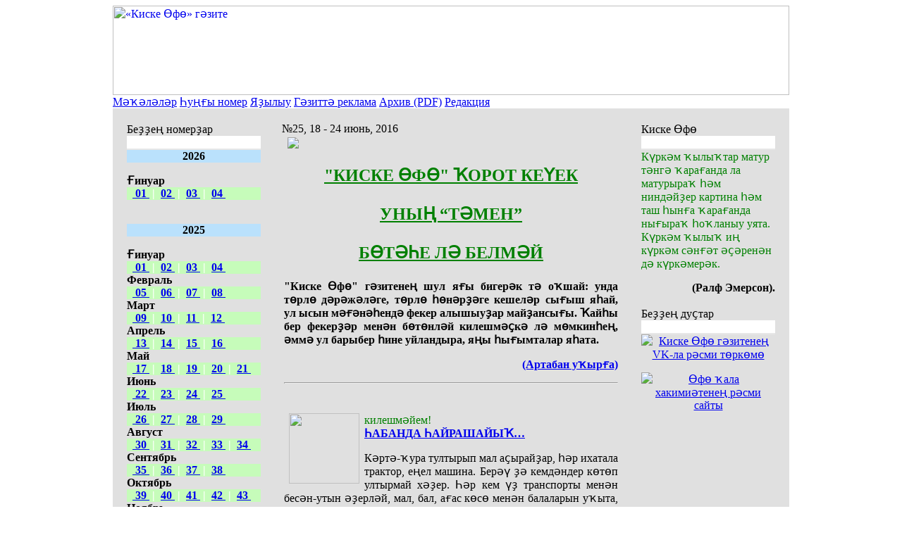

--- FILE ---
content_type: text/html; charset=windows-1251
request_url: http://kiskeufa.ru/index.php?dn=info&pa=2516
body_size: 13908
content:
<!DOCTYPE html PUBLIC "-//W3C//DTD HTML 4.01 Transitional//EN">
<HTML>
<HEAD>
<BASE HREF="https://kiskeufa.ru/">
<META HTTP-EQUIV="Content-Type" CONTENT="text/html; charset=windows-1251">
<META HTTP-EQUIV="EXPIRES" CONTENT="0">
<META NAME="RESOURCE-TYPE" CONTENT="DOCUMENT">
<META NAME="DISTRIBUTION" CONTENT="GLOBAL">
<META NAME="GENERATOR" CONTENT="Danneo CMS 0.5.2">
<META NAME="AUTHOR" CONTENT="«Киске &amp;#1256;ф&amp;#1257;» г&amp;#1241;зитене&amp;#1187; сайты">
<META NAME="COPYRIGHT" CONTENT="Copyright (c) «Киске &amp;#1256;ф&amp;#1257;» г&amp;#1241;зитене&amp;#1187; сайты">
<META NAME="KEYWORDS" CONTENT="килешм,акция,ТЫЙЫЛ,МИЛЛИ,фекер,емлект,Киске,зитене,йтелеп,табан,бейек,тегелг,аплан,матур,Бындай,йылытыл,КЕЙЕМД,Йософ,алмай,спорт,балаларына,ундай,балалар,фекерл,спорттан,затлы,гелек,ТЕЙЕШЛЕ,китабын,тибар,КИТАБЫ,социаль,китабы,берлект,Башстатус">
<META NAME="DESCRIPTION" CONTENT="Газета на башкирском языке Киске Офо">
<META NAME="ROBOTS" CONTENT="INDEX, FOLLOW">
<META NAME="REVISIT-AFTER" CONTENT="1 DAYS">
<TITLE>«Киске &#1256;ф&#1257;» г&#1241;зитене&#1187; сайты - №25, 18 - 24 июнь, 2016
 - Информационные страницы</TITLE>
<LINK REL="STYLESHEET" HREF="temp/Blue/css/style.css" TYPE="TEXT/CSS">
<LINK REL="alternate" TYPE="application/rss+xml" TITLE="«Киске &#1256;ф&#1257;» г&#1241;зитене&#1187; сайты" HREF="rss.php?dn=news">
<LINK REL="icon" HREF="favicon.ico" type="image/x-icon">
<LINK REL="shortcut icon" HREF="favicon.ico" TYPE="image/x-icon">
<SCRIPT LANGUAGE="javascript" SRC="js/api.js" TYPE="text/javascript"></SCRIPT>
</HEAD>
<BODY>
<div style="width:960px; margin:0 auto;padding:0;border-right:0px solid #fff;border-left:0px solid #fff;">
<table width="100%" cellspacing="0" cellpadding="0">
<tr>
<td class="topcenter" width="100%" valign="center" cellspacing="0" cellpadding="0">
<a href="http://kiskeufa.ru/index.php">
<img src="temp/Blue/images/top_kufa.gif" width="960" height='127' border="0" alt="«Киске &#1256;ф&#1257;» г&#1241;зите">
</td>
</tr>
</table>
</a>
<div class="topmenu" ><a href="index.php?dn=news">М&#1241;&#1185;&#1241;л&#1241;л&#1241;р</a> <a href="index.php">&#1210;у&#1187;&#1171;ы номер</a> <a href="index.php?dn=info&pa=podpiska">Я&#1177;ылыу</a> <a href="index.php?dn=info&pa=reklama">Г&#1241;зитт&#1241; реклама</a> <a href="index.php?dn=info&pa=arxiv">Архив (PDF)</a> <a href="index.php?dn=info&pa=about">Редакция</a> </div>
<table style="background-color:#E0E0E0;" width="100%" cellspacing="10" cellpadding="10">
<tr>
<td class="siteleft" valign="top">
<table width="190" class="redblock" cellspacing="0" cellpadding="0">
<tr>
<td class="redblocktitle">
Бе&#1177;&#1177;е&#1187; номер&#1177;ар
</td>
</tr>
<tr>
<td style="background:#fff url(temp/Blue/images/bbg.gif);height:15px;border-bottom:2px solid #E7E7E7">&nbsp;</td>
</tr>
<tr>
<td class="blocktext">
<style type="text/css">
   .block3 { background: #c6fcba; }
</style> 
<style type="text/css">
   .block4 { background: #bae1fc; }
</style> 


<div class="block4"><p align="center"><b>2026</b></p></div>

<b>&#1170;инуар</b><br>
<div class="block3"><b>
  <a href="index.php?dn=info&pa=0126" title="№1, 9 - 15 &#1171;инуар 2026"> 01 </a><font color=white> | </font>
<a href="index.php?dn=info&pa=0226" title="№2, 16 - 22 &#1171;инуар 2026">02 </a><font color=white> | </font>
<a href="index.php?dn=info&pa=0326" title="№3, 23 - 29 &#1171;инуар 2026">03 </a><font color=white> | </font>
<a href="index.php?dn=info&pa=0426" title="№4, 30 &#1171;инуар - 5 февраль 2026">04 </a></div>

<br>

<div class="block4"><p align="center"><b>2025</b></p></div>

<b>&#1170;инуар</b><br>
<div class="block3"><b>
  <a href="index.php?dn=info&pa=0125" title="№1, 10 - 16 &#1171;инуар 2025"> 01 </a><font color=white> | </font>
<a href="index.php?dn=info&pa=0225" title="№2, 17 - 23 &#1171;инаур 2025">02 </a><font color=white> | </font>
<a href="index.php?dn=info&pa=0325" title="№3, 24 - 30 &#1171;инаур 2025">03 </a><font color=white> | </font>
<a href="index.php?dn=info&pa=0425" title="№4, 31 &#1171;инаур - 6 февраль 2025">04 </a></div>

<b>Февраль</b><br>
<div class="block3"><b>
  <a href="index.php?dn=info&pa=0525" title="№5, 7 - 13 февраль 2025"> 05 </a><font color=white> | </font>
<a href="index.php?dn=info&pa=0625" title="№6, 14 - 20 февраль 2025">06 </a><font color=white> | </font>
<a href="index.php?dn=info&pa=0725" title="№7, 21 - 27 февраль 2025">07 </a><font color=white> | </font>
<a href="index.php?dn=info&pa=0825" title="№8, 28 февраль - 6 март 2025">08 </a></div>

<b>Март</b><br>
<div class="block3"><b>
  <a href="index.php?dn=info&pa=0925" title="№9, 7 - 13 март 2025"> 09 </a><font color=white> | </font>
<a href="index.php?dn=info&pa=1025" title="№10, 14 - 20 март 2025">10 </a><font color=white> | </font>
<a href="index.php?dn=info&pa=1125" title="№11, 21 - 27 март 2025">11 </a><font color=white> | </font>
<a href="index.php?dn=info&pa=1225" title="№12, 28 март - 3 апрель 2025">12 </a></div>

<b>Апрель</b><br>
<div class="block3"><b>
  <a href="index.php?dn=info&pa=1325" title="№13, 4 - 10 апрель 2025"> 13 </a><font color=white> | </font>
<a href="index.php?dn=info&pa=1425" title="№14, 11 - 17 апрель 2025">14 </a><font color=white> | </font>
<a href="index.php?dn=info&pa=1525" title="№15, 18 - 24 апрель 2025">15 </a><font color=white> | </font>
<a href="index.php?dn=info&pa=1625" title="№16, 25 апрель - 1 май 2025">16 </a></div>

<b>Май</b><br>
<div class="block3"><b>
  <a href="index.php?dn=info&pa=1725" title="№17, 2 - 8 май 2025"> 17 </a><font color=white> | </font>
<a href="index.php?dn=info&pa=1825" title="№18, 9 - 15 май 2025">18 </a><font color=white> | </font>
<a href="index.php?dn=info&pa=1925" title="№19, 16 - 22 май 2025">19 </a><font color=white> | </font>
<a href="index.php?dn=info&pa=2025" title="№20, 23 - 29 май 2025">20 </a><font color=white> | </font>
<a href="index.php?dn=info&pa=2125" title="№21, 30 май - 5 июнь 2025">21 </a></div>

<b>Июнь</b><br>
<div class="block3"><b>
  <a href="index.php?dn=info&pa=2225" title="№22, 6 - 12 июнь 2025"> 22 </a><font color=white> | </font>
<a href="index.php?dn=info&pa=2325" title="№23, 13 - 19 июнь 2025">23 </a><font color=white> | </font>
<a href="index.php?dn=info&pa=2425" title="№24, 20 - 26 июнь 2025">24 </a><font color=white> | </font>
<a href="index.php?dn=info&pa=2525" title="№25, 27 июнь - 3 июль 2025">25 </a></div>

<b>Июль</b><br>
<div class="block3"><b>
  <a href="index.php?dn=info&pa=2625" title="№26, 4 - 10 июль 2025"> 26 </a><font color=white> | </font>
<a href="index.php?dn=info&pa=2725" title="№27, 11 - 17 июль 2025">27 </a><font color=white> | </font>
<a href="index.php?dn=info&pa=2825" title="№28, 18 - 24 июль 2025">28 </a><font color=white> | </font>
<a href="index.php?dn=info&pa=2925" title="№29, 25 - 31 июль 2025">29 </a></div>

<b>Август</b><br>
<div class="block3"><b>
  <a href="index.php?dn=info&pa=3025" title="№30, 1 - 7 авугст 2025"> 30 </a><font color=white> | </font>
<a href="index.php?dn=info&pa=3125" title="№31, 8 - 14 август 2025">31 </a><font color=white> | </font>
<a href="index.php?dn=info&pa=3225" title="№32, 15 - 21 август 2025">32 </a><font color=white> | </font>
<a href="index.php?dn=info&pa=3325" title="№33, 22 - 28 август 2025">33 </a><font color=white> | </font>
<a href="index.php?dn=info&pa=3425" title="№34, 29 август - 4 сентябрь 2025">34 </a></div></div>

<b>Сентябрь</b><br>
<div class="block3"><b>
  <a href="index.php?dn=info&pa=3525" title="№35, 5 - 11 сентябрь 2025"> 35 </a><font color=white> | </font>
<a href="index.php?dn=info&pa=3625" title="№36, 12 - 18 сентябрь 2025">36 </a><font color=white> | </font>
<a href="index.php?dn=info&pa=3725" title="№37, 19 - 25 сентябрь 2025">37 </a><font color=white> | </font>
<a href="index.php?dn=info&pa=3825" title="№38, 26 сентябрь - 2 октябрь 2025">38 </a></div>

<b>Октябрь</b><br>
<div class="block3"><b>
  <a href="index.php?dn=info&pa=3925" title="№39, 3 - 9 октябрь 2025"> 39 </a><font color=white> | </font>
<a href="index.php?dn=info&pa=4025" title="№40, 10 - 16 октябрь 2025">40 </a><font color=white> | </font>
<a href="index.php?dn=info&pa=4125" title="№41, 17 - 23 октябрь 2025">41 </a><font color=white> | </font>
<a href="index.php?dn=info&pa=4225" title="№42, 24 - 30 октябрь 2025">42 </a><font color=white> | </font>
<a href="index.php?dn=info&pa=4325" title="№43, 31 октябрь - 6 ноябрь 2025">43 </a></div>

<b>Ноябрь</b><br>
<div class="block3"><b>
  <a href="index.php?dn=info&pa=4425" title="№44, 7 - 13 ноябрь 2025"> 44 </a><font color=white> | </font>
<a href="index.php?dn=info&pa=4525" title="№45, 14 - 20 ноябрь 2025">45 </a><font color=white> | </font>
<a href="index.php?dn=info&pa=4625" title="№46, 21 - 27 ноябрь 2025">46 </a><font color=white> | </font>
<a href="index.php?dn=info&pa=4725" title="№47, 28 ноябрь - 4 декабрь 2025">47 </a></div>

<b>Декабрь</b><br>
<div class="block3"><b>
  <a href="index.php?dn=info&pa=4825" title="№48, 5 - 11 декабрь 2025"> 48 </a><font color=white> | </font>
<a href="index.php?dn=info&pa=4925" title="№49, 12 - 18 декабрь 2025">49 </a><font color=white> | </font>
<a href="index.php?dn=info&pa=5025" title="№50, 19 - 25 декабрь 2025">50 </a><font color=white> | </font>
<a href="index.php?dn=info&pa=5125" title="№51, 26 декабрь 2025 - 1 &#1171;инуар 2026">51 </a></div>
</td>
</tr>
</table>
<div class="spaceline">&nbsp;</div>
<table width="190" class="redblock" cellspacing="0" cellpadding="0">
<tr>
<td class="redblocktitle">
Киске &#1256;ф&#1257;» VK-т&#1257;рк&#1257;м&#1257;
</td>
</tr>
<tr>
<td style="background:#fff url(temp/Blue/images/bbg.gif);height:15px;border-bottom:2px solid #E7E7E7">&nbsp;</td>
</tr>
<tr>
<td class="blocktext">
<a href="https://vk.com/@-36948678-studenttar-tormosho?subtype=primary" target="_blank">
<p align=center><font size=+1>
<b>&#1241;йт, ти&#1211;&#1241;ге&#1177;...</b>
</font></p>
<img src="up/photos/_2026/0426/stud.jpg" align="center" width=170>
<font color=green><b>
<p align=left>
Ошо к&#1257;нд&#1241;р&#1177;&#1241; Р&#1241;с&#1241;й&#1177;&#1241; Студенттар к&#1257;н&#1257; билд&#1241;л&#1241;нде.         &#1240; нинд&#1241;й ул б&#1257;г&#1257;нг&#1257; студентты&#1187; торомошо? Ни мен&#1241;н к&#1257;н &#1199;тк&#1241;р&#1241; улар? Байрам у&#1187;айынан ю&#1171;ары у&#1185;ыу йорттарында у&#1185;ып й&#1257;р&#1257;г&#1241;н й&#1241;шт&#1241;рг&#1241; ошондай &#1211;орау&#1177;ар мен&#1241;н м&#1257;р&#1241;ж&#1241;&#1171;&#1241;т иттек.
</b></font>
</p>
</a>
</td>
</tr>
</table>
<div class="spaceline">&nbsp;</div>
<table width="190" class="redblock" cellspacing="0" cellpadding="0">
<tr>
<td class="redblocktitle">
Сайтты&#1187; архивы
</td>
</tr>
<tr>
<td style="background:#fff url(temp/Blue/images/bbg.gif);height:15px;border-bottom:2px solid #E7E7E7">&nbsp;</td>
</tr>
<tr>
<td class="blocktext">
<style type="text/css">
   .block3 { background: #c6fcba; }
</style> 
<style type="text/css">
   .block4 { background: #bae1fc; }

/* скрываем чекбоксы и блоки с содержанием */
.hide, .hide + label ~ div {
    display: none; 
}
/* вид текста label */
.hide + label,
.hide:checked + label {
    padding: 0;
    color: black;
    cursor: pointer;
    border-bottom: 0;
}
/* вид текста label при активном переключателе */
.hide:checked + label {
    color: green;
    border-bottom: 0;
}
/* когда чекбокс активен показываем блоки с содержанием  */
.hide:checked + label + div {
    display: block; 
    background: #efefef;
    padding: 1px; 
}
</style>



<div class="block4">
<input class="hide" id="hd-1" type="checkbox" >
<label for="hd-1">
<p align="center"><b>2024</b></p>
</label>
<div>
<div class="block3"><b>

 <a href="index.php?dn=info&pa=0124" title="№1, 12 - 18 &#1171;инуар 2024"> 01 </a><font color=white>|</font>
<a href="index.php?dn=info&pa=0224" title="№2, 19 - 25 &#1171;инаур 2024">02 </a><font color=white>|</font>
<a href="index.php?dn=info&pa=0324" title="№3, 26 &#1171;инаур - 1 февраль 2024">03 </a><font color=white>|</font>
<a href="index.php?dn=info&pa=0424" title="№4, 2 - 8 февраль 2024">04 </a><font color=white>|</font>
<a href="index.php?dn=info&pa=0524" title="№5, 9 - 15 февраль 2024">05 </a><font color=white>|</font>
<a href="index.php?dn=info&pa=0624" title="№6, 16 - 22 февраль 2024">06 </a><font color=white>|</font>
<a href="index.php?dn=info&pa=0724" title="№7, 23 - 29 февраль 2024">07 </a>
 <a href="index.php?dn=info&pa=0824" title="№8, 1 - 7 март 2024"> 08 </a><font color=white>|</font>
<a href="index.php?dn=info&pa=0924" title="№9, 8 - 14 март 2024">09 </a><font color=white>|</font>
<a href="index.php?dn=info&pa=1024" title="№10, 15 - 21 март 2024">10 </a><font color=white>|</font>
<a href="index.php?dn=info&pa=1124" title="№11, 22 - 28 март 2024">11 </a><font color=white>|</font>
<a href="index.php?dn=info&pa=1224" title="№12, 29 март - 4 апрель 2024">12 </a><font color=white>|</font>
<a href="index.php?dn=info&pa=1324" title="№13, 5 - 11 апрель 2024">13 </a><font color=white>|</font>
<a href="index.php?dn=info&pa=1424" title="№14, 12 - 18 апрель 2024">14 </a>
 <a href="index.php?dn=info&pa=1524" title="№15, 19 - 25 апрель 2024"> 15 </a><font color=white>|</font>
<a href="index.php?dn=info&pa=1624" title="№16, 26 апрель - 2 май 2024">16 </a><font color=white>|</font>
<a href="index.php?dn=info&pa=1724" title="№17, 3 - 9 май 2024">17 </a><font color=white>|</font>
<a href="index.php?dn=info&pa=1824" title="№18, 10 - 16 май 2024">18 </a><font color=white>|</font>
<a href="index.php?dn=info&pa=1924" title="№19, 17 - 23 май 2024">19 </a><font color=white>|</font>
<a href="index.php?dn=info&pa=2024" title="№20, 24 - 30 май 2024">20 </a><font color=white>|</font>
<a href="index.php?dn=info&pa=2124" title="№21, 31 май - 6 июнь 2024">21 </a>
 <a href="index.php?dn=info&pa=2224" title="№22, 7 - 13 июнь 2024"> 22 </a><font color=white>|</font>
<a href="index.php?dn=info&pa=2324" title="№23, 14 - 20 июнь 2024">23 </a><font color=white>|</font>
<a href="index.php?dn=info&pa=2424" title="№24, 21 - 27 июнь 2024">24 </a><font color=white>|</font>
<a href="index.php?dn=info&pa=2524" title="№25, 28 июнь - 4 июль 2024">25 </a><font color=white>|</font>
<a href="index.php?dn=info&pa=2624" title="№26, 5 - 11 июль 2024">26 </a><font color=white>|</font>
<a href="index.php?dn=info&pa=2724" title="№27, 12 - 18 июль 2024">27 </a><font color=white>|</font>
<a href="index.php?dn=info&pa=2824" title="№28, 19 - 25 июль 2024">28 </a>
 <a href="index.php?dn=info&pa=2924" title="№29, 26 июль - 1 август 2024"> 29 </a><font color=white>|</font>
<a href="index.php?dn=info&pa=3024" title="№30, 2 - 8 авугст 2024">30 </a><font color=white>|</font>
<a href="index.php?dn=info&pa=3124" title="№31, 9 - 15 август 2024">31 </a><font color=white>|</font>
<a href="index.php?dn=info&pa=3224" title="№32, 16 - 22 август 2024">32 </a><font color=white>|</font>
<a href="index.php?dn=info&pa=3324" title="№33, 23 - 29 август 2024">33 </a><font color=white>|</font>
<a href="index.php?dn=info&pa=3424" title="№34, 30 август - 5 сентябрь 2024">34 </a><font color=white>|</font>
<a href="index.php?dn=info&pa=3524" title="№35, 6 - 12 сентябрь 2024">35 </a>
 <a href="index.php?dn=info&pa=3624" title="№36, 13 - 19 сентябрь 2024"> 36 </a><font color=white>|</font>
<a href="index.php?dn=info&pa=3724" title="№37, 20 - 26 сентябрь 2024">37 </a><font color=white>|</font>
<a href="index.php?dn=info&pa=3824" title="№38, 27 сентябрь - 3 октябрь 2024">38 </a><font color=white>|</font>
<a href="index.php?dn=info&pa=3924" title="№39, 4 - 10 сентябрь 2024">39 </a><font color=white>|</font>
<a href="index.php?dn=info&pa=4024" title="№40, 11 - 17 октябрь 2024">40 </a><font color=white>|</font>
<a href="index.php?dn=info&pa=4124" title="№41, 18 - 24 октябрь 2024">41 </a><font color=white>|</font>
<a href="index.php?dn=info&pa=4224" title="№42, 25 - 31 октябрь 2024">42 </a>
 <a href="index.php?dn=info&pa=4324" title="№43, 1 - 7 ноябрь 2024"> 43 </a><font color=white>|</font>
<a href="index.php?dn=info&pa=4424" title="№44, 8 - 14 ноябрь 2024">44 </a><font color=white>|</font>
<a href="index.php?dn=info&pa=4524" title="№45, 15 - 21 ноябрь 2024">45 </a><font color=white>|</font>
<a href="index.php?dn=info&pa=4624" title="№46, 22 - 28 ноябрь 2024">46 </a><font color=white>|</font>
<a href="index.php?dn=info&pa=4724" title="№47, 29 ноябрь - 5 декабрь 2024">47 </a><font color=white>|</font>
<a href="index.php?dn=info&pa=4824" title="№48, 6 - 12 декабрь 2024">48 </a><font color=white>|</font>
<a href="index.php?dn=info&pa=4924" title="№49, 13 - 19 декабрь 2024">49 </a>
 <a href="index.php?dn=info&pa=5024" title="№50, 20 - 26 декабрь 2024"> 50 </a><font color=white>|</font>
<a href="index.php?dn=info&pa=5124" title="№51, 27 декабрь 2024 - 2 &#1171;инуар 2025">51 </a></div>
</div></div>


<div class="block4">
<input class="hide" id="hd-2" type="checkbox" >
<label for="hd-2">
<p align="center"><b>2023</b></p>
</label>
<div>
<div class="block3"><b>

 <a href="index.php?dn=info&pa=0123" title="№1, 14 - 20 &#1171;инуар 2023"> 01 </a><font color=white>|</font>
<a href="index.php?dn=info&pa=0223" title="№2, 21 - 27 &#1171;инаур 2023">02 </a><font color=white>|</font>
<a href="index.php?dn=info&pa=0323" title="№3, 28 &#1171;инаур - 3 февраль 2023">03 </a><font color=white>|</font>
<a href="index.php?dn=info&pa=0423" title="№4, 4 - 10 февраль 2023">04 </a><font color=white>|</font>
<a href="index.php?dn=info&pa=0523" title="№5, 11 - 17 февраль 2023">05 </a><font color=white>|</font>
<a href="index.php?dn=info&pa=0623" title="№6, 18 - 24 февраль 2023">06 </a><font color=white>|</font>
<a href="index.php?dn=info&pa=0723" title="№7, 25 февраль - 3 март 2023">07 </a>
 <a href="index.php?dn=info&pa=0823" title="№8, 4 - 10 март 2023"> 08 </a><font color=white>|</font>
<a href="index.php?dn=info&pa=0923" title="№9, 11 - 17 март 2023">09 </a><font color=white>|</font>
<a href="index.php?dn=info&pa=1023" title="№10, 18 - 24 март 2023">10 </a><font color=white>|</font>
<a href="index.php?dn=info&pa=1123" title="№11, 25 - 31 март 2023">11 </a><font color=white>|</font>
<a href="index.php?dn=info&pa=1223" title="№12, 1 - 7 апрель 2023">12 </a><font color=white>|</font>
<a href="index.php?dn=info&pa=1323" title="№13, 8 - 14 апрель 2023">13 </a><font color=white>|</font>
<a href="index.php?dn=info&pa=1423" title="№14, 15 - 21 апрель 2023">14 </a>
 <a href="index.php?dn=info&pa=1523" title="№15, 22 - 28 апрель 2023"> 15 </a><font color=white>|</font>
<a href="index.php?dn=info&pa=1623" title="№16, 29 апрель - 5 май 2023">16 </a><font color=white>|</font>
<a href="index.php?dn=info&pa=1723" title="№17, 6 - 12 май 2023">17 </a><font color=white>|</font>
<a href="index.php?dn=info&pa=1823" title="№18, 13 - 19 май 2023">18 </a><font color=white>|</font>
<a href="index.php?dn=info&pa=1923" title="№19, 20 - 26 май 2023">19 </a><font color=white>|</font>
<a href="index.php?dn=info&pa=2023" title="№20, 27 май - 2 июнь 2023">20 </a><font color=white>|</font>
<a href="index.php?dn=info&pa=2123" title="№21, 3 - 9 июнь 2023">21 </a>
 <a href="index.php?dn=info&pa=2223" title="№22, 10 - 16 июнь 2023"> 22 </a><font color=white>|</font>
<a href="index.php?dn=info&pa=2323" title="№23, 17 - 23 июнь 2023">23 </a><font color=white>|</font>
<a href="index.php?dn=info&pa=2423" title="№24, 24 - 30 июнь 2023">24 </a><font color=white>|</font>
<a href="index.php?dn=info&pa=2523" title="№25, 1 - 7 июль 2023">25 </a><font color=white>|</font>
<a href="index.php?dn=info&pa=2623" title="№26, 8 - 14 июль 2023">26 </a><font color=white>|</font>
<a href="index.php?dn=info&pa=2723" title="№27, 15 - 21 июль 2023">27 </a><font color=white>|</font>
<a href="index.php?dn=info&pa=2823" title="№28, 22 - 28 июль 2023">28 </a>
 <a href="index.php?dn=info&pa=2923" title="№29, 29 июль - 4 август 2023"> 29 </a><font color=white>|</font>
<a href="index.php?dn=info&pa=3023" title="№30, 5 - 11 август 2023">30 </a><font color=white>|</font>
<a href="index.php?dn=info&pa=3123" title="№31, 12 - 18 август 2023">31 </a><font color=white>|</font>
<a href="index.php?dn=info&pa=3223" title="№32, 19 - 25 август 2023">32 </a><font color=white>|</font>
<a href="index.php?dn=info&pa=3323" title="№33, 26 август - 1 сентябрь 2023">33 </a><font color=white>|</font>
<a href="index.php?dn=info&pa=3423" title="№34, 2 - 8 август 2023">34 </a><font color=white>|</font>
<a href="index.php?dn=info&pa=3523" title="№35, 9 - 15 сентябрь 2023">35 </a>
 <a href="index.php?dn=info&pa=3623" title="№36, 16 - 22 сентябрь 2023"> 36 </a><font color=white>|</font>
<a href="index.php?dn=info&pa=3723" title="№37, 23 - 29 сентябрь 2023">37 </a><font color=white>|</font>
<a href="index.php?dn=info&pa=3823" title="№38, 30 сентябрь - 6 октябрь 2023">38 </a><font color=white>|</font>
<a href="index.php?dn=info&pa=3923" title="№39, 7 - 13 октябрь 2023">39 </a><font color=white>|</font>
<a href="index.php?dn=info&pa=4023" title="№40, 14 - 20 октябрь 2023">40 </a><font color=white>|</font>
<a href="index.php?dn=info&pa=4123" title="№41, 21 - 27 октябрь 2023">41 </a><font color=white>|</font>
<a href="index.php?dn=info&pa=4223" title="№42, 28 октябрь - 3 ноябрь 2023">42 </a>
 <a href="index.php?dn=info&pa=4323" title="№43, 4 - 10 ноябрь 2023"> 43 </a><font color=white>|</font>
<a href="index.php?dn=info&pa=4423" title="№44, 11 - 17 ноябрь 2023">44 </a><font color=white>|</font>
<a href="index.php?dn=info&pa=4523" title="№45, 18 - 24 ноябрь 2023">45 </a><font color=white>|</font>
<a href="index.php?dn=info&pa=4623" title="№46, 25 ноябрь - 1 декабрь 2023">46 </a><font color=white>|</font>
<a href="index.php?dn=info&pa=4723" title="№47, 2 - 8 декабрь 2023">47 </a><font color=white>|</font>
<a href="index.php?dn=info&pa=4823" title="№48, 9 - 15 декабрь 2023">48 </a><font color=white>|</font>
<a href="index.php?dn=info&pa=4923" title="№49, 16 - 22 декабрь 2023">49 </a>
 <a href="index.php?dn=info&pa=5023" title="№50, 23 - 29 декабрь 2023"> 50 </a><font color=white>|</font>
<a href="index.php?dn=info&pa=5123" title="№51, 30 декабрь - 5 &#1171;инуар 2023">51 </a></div>
</div></div>


<div class="block4">
<input class="hide" id="hd-3" type="checkbox" >
<label for="hd-3">
<p align="center"><b>2022</b></p>
</label>
<div>
<div class="block3"><b>
 <a href="index.php?dn=info&pa=0122" title="№1, 8 - 14 &#1171;инуар, 2022"> 01 </a><font color=white>|</font>
<a href="index.php?dn=info&pa=0222" title="№2, 15 - 21 &#1171;инуар 2022">02 </a><font color=white>|</font>
<a href="index.php?dn=info&pa=0322" title="№3, 22 - 28 &#1171;инуар 2022">03 </a><font color=white>|</font>
<a href="index.php?dn=info&pa=0422" title="№4, 29 &#1171;инуар - 4 февраль 2022">04 </a><font color=white>|</font>
<a href="index.php?dn=info&pa=0522" title="№5, 5 - 11 февраль, 2022">05</a><font color=white> |</font>
<a href="index.php?dn=info&pa=0622" title="№6, 12 - 18 февраль 2022">06 </a><font color=white>|</font>
<a href="index.php?dn=info&pa=0722" title="№7, 19 - 25 февраль 2022">07 </a>
 <a href="index.php?dn=info&pa=0822" title="№8, 26 февраль - 4 март 2022"> 08 </a><font color=white>|</font>
<a href="index.php?dn=info&pa=0922" title="№9, 5 - 11 март, 2022">09 </a><font color=white>|</font>
<a href="index.php?dn=info&pa=1022" title="№10, 12 - 18 март 2022">10 </a><font color=white>|</font>
<a href="index.php?dn=info&pa=1122" title="№11, 19 - 25 март 2022">11 </a><font color=white>|</font>
<a href="index.php?dn=info&pa=1222" title="№12, 26 март - 1 апрель 2022">12 </a><font color=white>|</font>
<a href="index.php?dn=info&pa=1322" title="№13, 2 - 8 апрель, 2022">13 </a><font color=white>|</font>
<a href="index.php?dn=info&pa=1422" title="№14, 9 - 15 апрель 2022">14 </a>
 <a href="index.php?dn=info&pa=1522" title="№15, 16 - 22 апрель 2022"> 15 </a><font color=white>|</font>
<a href="index.php?dn=info&pa=1622" title="№16, 23 - 29 апрель 2022">16 </a><font color=white>|</font>
<a href="index.php?dn=info&pa=1722" title="№17, 30 апрель - 6 май 2022">17 </a><font color=white>|</font>
<a href="index.php?dn=info&pa=1822" title="№18, 7 - 13 май, 2022">18 </a><font color=white>|</font>
<a href="index.php?dn=info&pa=1922" title="№19, 14 - 20 май 2022">19 </a><font color=white>|</font>
<a href="index.php?dn=info&pa=2022" title="№20, 21 - 27 май 2022">20 </a><font color=white>|</font>
<a href="index.php?dn=info&pa=2122" title="№21, 28 май - 3 июнь 2022">21 </a>
 <a href="index.php?dn=info&pa=2222" title="№22, 4 - 11 июнь, 2022"> 22 </a><font color=white>|</font>
<a href="index.php?dn=info&pa=2322" title="№23, 12 - 17 июнь 2022">23 </a><font color=white>|</font>
<a href="index.php?dn=info&pa=2422" title="№24, 18 - 24 июнь 2022">24 </a><font color=white>|</font>
<a href="index.php?dn=info&pa=2522" title="№25, 25 июнь - 1 июль 2022">25 </a><font color=white>|</font>
<a href="index.php?dn=info&pa=2622" title="№26, 2 - 8 июль, 2022">26 </a><font color=white>|</font>
<a href="index.php?dn=info&pa=2722" title="№27, 9 - 15 июль 2022">27 </a><font color=white>|</font>
<a href="index.php?dn=info&pa=2822" title="№28, 16 - 22 июль 2022">28 </a>
 <a href="index.php?dn=info&pa=2922" title="№29, 23 - 29 июль 2022"> 29 </a><font color=white>|</font>
<a href="index.php?dn=info&pa=3022" title="№30, 30 июль - 5 август 2022">30 </a><font color=white>|</font>
<a href="index.php?dn=info&pa=3122" title="№31, 6 - 12 август, 2022">31 </a><font color=white>|</font>
<a href="index.php?dn=info&pa=3222" title="№32, 13 - 19 август 2022">32 </a><font color=white>|</font>
<a href="index.php?dn=info&pa=3322" title="№33, 20 - 26 август 2022">33 </a><font color=white>|</font>
<a href="index.php?dn=info&pa=3422" title="№34, 27 август - 2 сентябрь 2022">34 </a><font color=white>|</font>
<a href="index.php?dn=info&pa=3522" title="№35, 3 - 9 сентябрь, 2022">35 </a>
 <a href="index.php?dn=info&pa=3622" title="№36, 10 - 16 сентябрь 2022"> 36 </a><font color=white>|</font>
<a href="index.php?dn=info&pa=3722" title="№37, 17 - 23 сентябрь 2022">37 </a><font color=white>|</font>
<a href="index.php?dn=info&pa=3822" title="№38, 24 - 30 сентябрь 2022">38 </a><font color=white>|</font>
<a href="index.php?dn=info&pa=3922" title="№39, 1 - 7 октябрь, 2022">39 </a><font color=white>|</font>
<a href="index.php?dn=info&pa=4022" title="№40, 8 - 14 октябрь 2022">40 </a><font color=white>|</font>
<a href="index.php?dn=info&pa=4122" title="№41, 15 - 21 октябрь 2022">41 </a><font color=white>|</font>
<a href="index.php?dn=info&pa=4222" title="№42, 22 - 28 октябрь 2022">42 </a>
 <a href="index.php?dn=info&pa=4322" title="№43, 29 октябрь - 4 ноябрь  2022"> 43 </a><font color=white>|</font>
<a href="index.php?dn=info&pa=4422" title="№44, 5 - 11 ноябрь, 2022">44 </a><font color=white>|</font>
<a href="index.php?dn=info&pa=4522" title="№45, 12 - 18 ноябрь  2022">45 </a><font color=white>|</font>
<a href="index.php?dn=info&pa=4622" title="№46, 19 - 25 ноябрь  2022">46 </a><font color=white>|</font>
<a href="index.php?dn=info&pa=4722" title="№47, 26 ноябрь - 2 декабрь 2022">47 </a><font color=white>|</font>
<a href="index.php?dn=info&pa=4822" title="№48, 3 - 9 декабрь 2022">48 </a><font color=white>|</font>
<a href="index.php?dn=info&pa=4922" title="№49, 10 - 16 декабрь 2022">49 </a>
 <a href="index.php?dn=info&pa=5022" title="№50, 17 - 23 декабрь 2022"> 50 </a><font color=white>|</font>
<a href="index.php?dn=info&pa=5122" title="№51, 24 - 30 декабрь 2022">51 </a><font color=white>|</font>
<a href="index.php?dn=info&pa=5222" title="№52, 31 декабрь 2022 - 6 &#1171;инаур 2023">52 </a></div>
</div></div>





<div class="block4">
<input class="hide" id="hd-4" type="checkbox" >
<label for="hd-4">
<p align="center"><b>2021</b></p>
</label>
<div>
<div class="block3"><b>
 <a href="index.php?dn=info&pa=0121" title="№1, 2 - 8 &#1171;инуар, 2021"> 01 </a><font color=white>|</font>
<a href="index.php?dn=info&pa=0221" title="№2, 9 - 15 &#1171;инуар 2021">02 </a><font color=white>|</font>
<a href="index.php?dn=info&pa=0321" title="№3, 16 - 22 &#1171;инуар 2021">03 </a><font color=white>|</font>
<a href="index.php?dn=info&pa=0421" title="№4, 23 - 29 &#1171;инуар 2021">04 </a><font color=white>|</font>
<a href="index.php?dn=info&pa=0521" title="№5, 30 &#1171;инуар - 5 февраль 2021">05 </a><font color=white>|</font>
<a href="index.php?dn=info&pa=0621" title="№6, 6 - 12 февраль 2021">06 </a><font color=white>|</font>
<a href="index.php?dn=info&pa=0721" title="№7, 13 - 19 февраль 2021">07</a>
 <a href="index.php?dn=info&pa=0821" title="№8, 20 - 26 февраль 2021"> 08 </a><font color=white>|</font>
<a href="index.php?dn=info&pa=0921" title="№9, 27 февраль - 5 март 2021">09 </a><font color=white>|</font>
<a href="index.php?dn=info&pa=1021" title="№10, 6 - 12 март 2021">10 </a><font color=white>|</font>
<a href="index.php?dn=info&pa=1121" title="№11, 13 - 19 март 2021">11 </a><font color=white>|</font>
<a href="index.php?dn=info&pa=1221" title="№12, 20 - 26 март 2021">12 </a><font color=white>|</font>
<a href="index.php?dn=info&pa=1321" title="№13, 27 март - 2 апрель 2021">13 </a><font color=white>|</font>
<a href="index.php?dn=info&pa=1421" title="№14, 3 - 9 апрель 2021">14</a>
 <a href="index.php?dn=info&pa=1521" title="№15, 10 - 16 апрель 2021"> 15 </a><font color=white>|</font>
<a href="index.php?dn=info&pa=1621" title="№16, 17 - 23 апрель 2021">16 </a><font color=white>|</font>
<a href="index.php?dn=info&pa=1721" title="№17, 24 - 30 апрель 2021">17 </a><font color=white>|</font>
<a href="index.php?dn=info&pa=1821" title="№18, 1 - 7 май 2021">18 </a><font color=white>|</font>
<a href="index.php?dn=info&pa=1921" title="№19, 8 - 14 май 2021">19 </a><font color=white>|</font>
<a href="index.php?dn=info&pa=2021" title="№20, 15 - 21 май 2021">20 </a><font color=white>|</font>
<a href="index.php?dn=info&pa=2121" title="№21, 22 - 28 май 2021">21</a>
 <a href="index.php?dn=info&pa=2221" title="№22, 29 май - 4 июнь 2021"> 22 </a><font color=white>|</font>
<a href="index.php?dn=info&pa=2321" title="№23, 5 - 11 июнь 2021">23 </a><font color=white>|</font>
<a href="index.php?dn=info&pa=2421" title="№24, 12 - 18 июнь 2021">24 </a><font color=white>|</font>
<a href="index.php?dn=info&pa=2521" title="№25, 19 - 25 июнь 2021">25 </a><font color=white>|</font>
<a href="index.php?dn=info&pa=2621" title="№26, 26 июнь - 2 июль 2021">26 </a><font color=white>|</font>
<a href="index.php?dn=info&pa=2721" title="№27, 3 - 9 июль 2021">27 </a><font color=white>|</font>
<a href="index.php?dn=info&pa=2821" title="№28, 10 - 16  июль 2021">28</a>
 <a href="index.php?dn=info&pa=2921" title="№29, 17 - 23  июль 2021"> 29 </a><font color=white>|</font>
<a href="index.php?dn=info&pa=3021" title="№30, 24 - 30  июль 2021">30 </a><font color=white>|</font>
<a href="index.php?dn=info&pa=3121" title="№31, 31 июль - 6 август 2021">31 </a><font color=white>|</font>
<a href="index.php?dn=info&pa=3221" title="№32, 7 - 13 август 2021">32 </a><font color=white>|</font>
<a href="index.php?dn=info&pa=3321" title="№33, 14 - 20 август 2021">33 </a><font color=white>|</font>
<a href="index.php?dn=info&pa=3421" title="№34, 21 - 27 август 2021">34 </a><font color=white>|</font>
<a href="index.php?dn=info&pa=3521" title="№35, 28 август - 3 сентябрь 2021">35</a>
 <a href="index.php?dn=info&pa=3621" title="№36, 4 - 10 сентябрь 2021"> 36 </a><font color=white>|</font>
<a href="index.php?dn=info&pa=3721" title="№37, 11 - 17 сентябрь 2021">37 </a><font color=white>|</font>
<a href="index.php?dn=info&pa=3821" title="№38, 18 - 24 сентябрь 2021">38 </a><font color=white>|</font>
<a href="index.php?dn=info&pa=3921" title="№39, 25 сентябрь - 1 октябрь 2021">39 </a><font color=white>|</font>
<a href="index.php?dn=info&pa=4021" title="№40, 2 - 8 октябрь 2021">40 </a><font color=white>|</font>
<a href="index.php?dn=info&pa=4121" title="№41, 9 - 15 октябрь 2021">41 </a><font color=white>|</font>
<a href="index.php?dn=info&pa=4221" title="№42, 16 - 22 октябрь 2021">42</a>
 <a href="index.php?dn=info&pa=4321" title="№43, 23 - 29 октябрь 2021"> 43 </a><font color=white>|</font>
<a href="index.php?dn=info&pa=4421" title="№44, 30 октябрь - 5 ноябрь 2021">44 </a><font color=white>|</font>
<a href="index.php?dn=info&pa=4521" title="№45, 6 - 12 ноябрь 2021">45 </a><font color=white>|</font>
<a href="index.php?dn=info&pa=4621" title="№46, 13 - 19 ноябрь 2021">46 </a><font color=white>|</font>
<a href="index.php?dn=info&pa=4721" title="№47, 20 - 26 ноябрь 2021">47 </a><font color=white>|</font>
<a href="index.php?dn=info&pa=4821" title="№48, 27 ноябрь - 3 декабрь 2021">48 </a><font color=white>|</font>
<a href="index.php?dn=info&pa=4921" title="№49, 4 - 10 декабрь 2021">49</a>
 <a href="index.php?dn=info&pa=5021" title="№50, 11 - 17 декабрь 2021"> 50 </a><font color=white>|</font>
<a href="index.php?dn=info&pa=5121" title="№51, 18 - 24 декабрь 2021">51 </a><font color=white>|</font>
<a href="index.php?dn=info&pa=5221" title="№52, 25 - 30 декабрь 2021">52 </a></div>
</div></div>


<div class="block4">
<input class="hide" id="hd-5" type="checkbox" >
<label for="hd-5">
<p align="center"><b>2020</b></p>
</label>
<div>
<div class="block3"><b>
 <a href="index.php?dn=info&pa=0120" title="№1, 4 - 10 &#1171;инуар, 2020"> 01</a><font color=white> |</font>
<a href="index.php?dn=info&pa=0220" title="№2, 11 - 17 &#1171;инуар, 2020">02 </a><font color=white>|</font>
<a href="index.php?dn=info&pa=0320" title="№3, 18 - 24 &#1171;инуар, 2020">03 </a><font color=white>|</font>
<a href="index.php?dn=info&pa=0420" title="№4, 25 - 31 &#1171;инуар, 2020">04 </a><font color=white>|</font>
<a href="index.php?dn=info&pa=0520" title="№5, 1 - 7 февраль, 2020">05 </a><font color=white>|</font>
<a href="index.php?dn=info&pa=0620" title="№6, 8 - 14 февраль, 2020">06 </a><font color=white>|</font>
<a href="index.php?dn=info&pa=0720" title="№7, 15 - 21 февраль, 2020">07</a>
  <a href="index.php?dn=info&pa=0820" title="№8, 22 - 28 февраль, 2020">08</a><font color=white> |</font>
<a href="index.php?dn=info&pa=0920" title="№9, 29 февраль - 6 март, 2020">09</a><font color=white> |</font>
<a href="index.php?dn=info&pa=1020" title="№10, 7 - 13 март, 2020">10</a><font color=white> |</font>
<a href="index.php?dn=info&pa=1120" title="№11, 14 - 20 март, 2020">11</a><font color=white> |</font>
<a href="index.php?dn=info&pa=1220" title="№12, 21 - 27 март, 2020">12</a><font color=white> |</font>
<a href="index.php?dn=info&pa=1320" title="№13, 28 март - 3 апрель, 2020">13</a><font color=white> |</font>
<a href="index.php?dn=info&pa=1420" title="№14, 4 - 10 апрель, 2020">14</a>
  <a href="index.php?dn=info&pa=1520" title="№15, 11 - 17 апрель, 2020">15</a><font color=white> |</font>
<a href="index.php?dn=info&pa=1620" title="№16, 18 - 24 апрель, 2020">16</a><font color=white> |</font>
<a href="index.php?dn=info&pa=1720" title="№17, 25 апрель - 1 май, 2020">17</a><font color=white> |</font>
<a href="index.php?dn=info&pa=1820" title="№18, 2 - 8 май, 2020">18</a><font color=white> |</font>
<a href="index.php?dn=info&pa=1920" title="№19, 9 - 15 май, 2020">19</a><font color=white> |</font>
<a href="index.php?dn=info&pa=2020" title="№20, 16 - 22 май, 2020">20</a><font color=white> |</font>
<a href="index.php?dn=info&pa=2120" title="№21, 23 - 29 май, 2020">21</a>
  <a href="index.php?dn=info&pa=2220" title="№22, 30 май - 5 июнь, 2020">22</a><font color=white> |</font>
<a href="index.php?dn=info&pa=2320" title="№23, 6 - 12 июнь, 2020">23</a><font color=white> |</font>
<a href="index.php?dn=info&pa=2420" title="№24, 13 - 19 июнь, 2020">24</a><font color=white> |</font>
<a href="index.php?dn=info&pa=2520" title="№25, 20 - 26 июнь, 2020">25</a><font color=white> |</font>
<a href="index.php?dn=info&pa=2620" title="№26, 27 июнь - 3 июль, 2020">26</a><font color=white> |</font>
<a href="index.php?dn=info&pa=2720" title="№27, 4 - 10 июль, 2020">27</a><font color=white> |</font>
<a href="index.php?dn=info&pa=2820" title="№28, 11 - 17 июль, 2020">28</a>
  <a href="index.php?dn=info&pa=2920" title="№29, 18 - 24 июль, 2020">29</a><font color=white> |</font>
<a href="index.php?dn=info&pa=3020" title="№30, 25 - 31 июль, 2020">30</a><font color=white> |</font>
<a href="index.php?dn=info&pa=3120" title="№31, 1 - 7 август, 2020">31</a><font color=white> |</font>
<a href="index.php?dn=info&pa=3220" title="№32, 8 - 14 август, 2020">32</a><font color=white> |</font>
<a href="index.php?dn=info&pa=3320" title="№33, 15 - 21 август, 2020">33</a><font color=white> |</font>
<a href="index.php?dn=info&pa=3420" title="№34, 22 - 28 август, 2020">34</a><font color=white> |</font>
<a href="index.php?dn=info&pa=3520" title="№35, 29 август - 4 сентябрь, 2020">35</a>
  <a href="index.php?dn=info&pa=3620" title="№36, 5 - 11 сентябрь, 2020">36</a><font color=white> |</font>
<a href="index.php?dn=info&pa=3720" title="№37, 12 - 18 сентябрь, 2020">37</a><font color=white> |</font>
<a href="index.php?dn=info&pa=3820" title="№38, 19 - 25 сентябрь, 2020">38</a><font color=white> |</font>
<a href="index.php?dn=info&pa=3920" title="№39, 26 сентябрь - 2 октябрь, 2020">39</a><font color=white> |</font>
<a href="index.php?dn=info&pa=4020" title="№40, 3 - 9 октябрь, 2020">40</a><font color=white> |</font>
<a href="index.php?dn=info&pa=4120" title="№41, 10 - 16 октябрь, 2020">41</a><font color=white> |</font>
<a href="index.php?dn=info&pa=4220" title="№42, 17 - 23 октябрь, 2020">42</a>
  <a href="index.php?dn=info&pa=4320" title="№43, 24 - 30 октябрь, 2020">43</a><font color=white> |</font>
<a href="index.php?dn=info&pa=4420" title="№44, 31 октябрь - 6 ноябрь, 2020">44</a><font color=white> |</font>
<a href="index.php?dn=info&pa=4520" title="№45, 7 - 13 ноябрь, 2020">45</a><font color=white> |</font>
<a href="index.php?dn=info&pa=4620" title="№46, 14 - 20 ноябрь, 2020">46</a><font color=white> |</font>
<a href="index.php?dn=info&pa=4720" title="№47, 21 - 27 ноябрь, 2020">47</a><font color=white> |</font>
<a href="index.php?dn=info&pa=4820" title="№48, 28 ноябрь - 4 декабрь, 2020">48</a><font color=white> |</font>
<a href="index.php?dn=info&pa=4920" title="№49, 5 - 11 декабрь, 2020">49</a>
  <a href="index.php?dn=info&pa=5020" title="№50, 12 - 18 декабрь, 2020">50</a><font color=white> |</font>
<a href="index.php?dn=info&pa=5120" title="№51, 19 - 25 декабрь, 2020">51</a><font color=white> |</font>
<a href="index.php?dn=info&pa=5220" title="№52, 26 декабрь 2020 - 1 &#1171;инуар 2021">52</a></div>
</div></div>


<div class="block4">
<input class="hide" id="hd-6" type="checkbox" >
<label for="hd-6">
<p align="center"><b>2019</b></p>
</label>
<div>
<div class="block3"><b>
 <a href="index.php?dn=info&pa=0119" title="№1, 5 - 11 &#1171;инуар, 2019"> 01</a><font color=white> |</font>
 <a href="index.php?dn=info&pa=0219" title="№2, 12 - 18 &#1171;инуар, 2019">02</a><font color=white> |</font>
 <a href="index.php?dn=info&pa=0319" title="№3, 19 - 25 &#1171;инуар, 2019">03</a><font color=white> |</font>
 <a href="index.php?dn=info&pa=0419" title="№4, 26 &#1171;инуар - 1 февраль, 2019">04</a><font color=white> |</font>
<a href="index.php?dn=info&pa=0519" title="№5, 2 - 8 февраль, 2019">05</a><font color=white> |</font>
 <a href="index.php?dn=info&pa=0619" title="№6, 9 - 15 февраль, 2019">06</a><font color=white> |</font>
<a href="index.php?dn=info&pa=0719" title="№7, 16 - 22 февраль, 2019">07</a>
 <a href="index.php?dn=info&pa=0819" title="№8, 23 февраль - 1 март, 2019"> 08</a>   <font color=white>|</font>
<a href="index.php?dn=info&pa=0919" title="№9, 2 - 8 март, 2019">09</a><font color=white> |</font>
 <a href="index.php?dn=info&pa=1019" title="№10, 9 - 15 март, 2019">10</a><font color=white> |</font>
 <a href="index.php?dn=info&pa=1119" title="№11, 16 - 22 март, 2019">11</a><font color=white> |</font>
 <a href="index.php?dn=info&pa=1219" title="№12, 23 - 29 март, 2019">12</a><font color=white> |</font>
 <a href="index.php?dn=info&pa=1319" title="№13, 30 март - 5 апрель, 2019">13</a><font color=white> |</font>
 <a href="index.php?dn=info&pa=1419" title="№14, 6 - 12 апрель, 2019">14</a>
 <a href="index.php?dn=info&pa=1519" title="№15, 13 - 19 апрель, 2019"> 15</a><font color=white> |</font>
 <a href="index.php?dn=info&pa=1619" title="№16, 20 - 26 апрель, 2019">16</a><font color=white> |</font>
 <a href="index.php?dn=info&pa=1719" title="№17, 27 апрель - 3 май, 2019">17</a><font color=white> |</font>
<a href="index.php?dn=info&pa=1819" title="№18, 4 - 10 май, 2019">18</a><font color=white> |</font>
 <a href="index.php?dn=info&pa=1919" title="№19, 11 - 17 май, 2019">19</a><font color=white> |</font>
 <a href="index.php?dn=info&pa=2019" title="№20, 18 - 24 май, 2019">20</a><font color=white> |</font>
 <a href="index.php?dn=info&pa=2119" title="№21, 25 - 31 май, 2019">21</a>
 <a href="index.php?dn=info&pa=2219" title="№22, 1 - 7 июнь, 2019"> 22</a><font color=white> |</font>
 <a href="index.php?dn=info&pa=2319" title="№23, 8 - 14 июнь, 2019">23</a><font color=white> |</font>
 <a href="index.php?dn=info&pa=2419" title="№24, 15 - 21 июнь, 2019">24</a><font color=white> |</font>
 <a href="index.php?dn=info&pa=2519" title="№25, 22 - 28 июнь, 2019">25</a><font color=white> |</font>
 <a href="index.php?dn=info&pa=2619" title="№26, 29 июнь - 5 июль, 2019">26</a><font color=white> |</font>
<a href="index.php?dn=info&pa=2719" title="№27, 6 - 12 июль, 2019">27</a><font color=white> |</font>
 <a href="index.php?dn=info&pa=2819" title="№28, 13 - 19 июль, 2019">28</a>
 <a href="index.php?dn=info&pa=2919" title="№29, 20 - 26 июль, 2019"> 29</a><font color=white> |</font>
 <a href="index.php?dn=info&pa=3019" title="№30, 27 июль - 2 август, 2019">30</a><font color=white> |</font>
<a href="index.php?dn=info&pa=3119" title="№31, 3 - 9 август, 2019">31</a><font color=white> |</font>
 <a href="index.php?dn=info&pa=3219" title="№32, 10 - 16 август, 2019">32</a><font color=white> |</font>
 <a href="index.php?dn=info&pa=3319" title="№33, 17 - 23 август, 2019">33</a><font color=white> |</font>
 <a href="index.php?dn=info&pa=3419" title="№34, 24 - 30 август, 2019">34</a><font color=white> |</font>
 <a href="index.php?dn=info&pa=3519" title="№35, 31 август - 6 сентябрь, 2019">35</a>
 <a href="index.php?dn=info&pa=3619" title="№36, 7 - 13 сентябрь, 2019"> 36</a><font color=white> |</font>
 <a href="index.php?dn=info&pa=3719" title="№37, 14 - 20 сентябрь, 2019">37</a><font color=white> |</font>
 <a href="index.php?dn=info&pa=3819" title="№38, 21 - 27 сентябрь, 2019">38</a><font color=white> |</font>
 <a href="index.php?dn=info&pa=3919" title="№39, 28 сентябрь - 4 октябрь, 2019">39</a><font color=white> |</font>
<a href="index.php?dn=info&pa=4019" title="№40, 5 - 11 октябрь, 2019">40</a><font color=white> |</font>
 <a href="index.php?dn=info&pa=4119" title="№41, 12 - 18 октябрь, 2019">41</a><font color=white> |</font>
 <a href="index.php?dn=info&pa=4219" title="№42, 19 - 25 октябрь, 2019">42</a>
 <a href="index.php?dn=info&pa=4319" title="№43, 26 октябрь - 1 ноябрь, 2019"> 43</a><font color=white> |</font>
<a href="index.php?dn=info&pa=4419" title="№44, 2 - 8 ноябрь, 2019">44</a><font color=white> |</font>
 <a href="index.php?dn=info&pa=4519" title="№45, 9 - 15 ноябрь, 2019">45</a><font color=white> |</font>
 <a href="index.php?dn=info&pa=4619" title="№46, 16 - 22 ноябрь, 2019">46</a><font color=white> |</font>
 <a href="index.php?dn=info&pa=4719" title="№47, 23 - 29 ноябрь, 2019">47</a><font color=white> |</font>
 <a href="index.php?dn=info&pa=4819" title="№48, 30 ноябрь - 6 декабрь, 2019">48</a><font color=white> |</font>
<a href="index.php?dn=info&pa=4919" title="№49, 7 - 13 декабрь, 2019">49</a>
 <a href="index.php?dn=info&pa=5019" title="№50, 14 - 20 декабрь, 2019"> 50</a><font color=white> |</font>
 <a href="index.php?dn=info&pa=5119" title="№51, 21 - 27 декабрь, 2019">51</a><font color=white> |</font>
 <a href="index.php?dn=info&pa=5219" title="№52, 28 декабрь - 3 &#1171;инуар, 2019-20">52</a></div>
</div></div>



<div class="block4">
<input class="hide" id="hd-7" type="checkbox" >
<label for="hd-7">
<p align="center"><b>2018</b></p>
</label>
<div>
<div class="block3"><b>
 <a href="index.php?dn=info&pa=0118" title="№1, 6 - 12 &#1171;инуар, 2018"> 01</a>   <font color=white>|</font>
 <a href="index.php?dn=info&pa=0218" title="№2, 13 - 19 &#1171;инуар, 2018">02</a>   <font color=white>|</font>
 <a href="index.php?dn=info&pa=0318" title="№3, 20 - 26 &#1171;инуар, 2018">03</a>   <font color=white>|</font>
 <a href="index.php?dn=info&pa=0418" title="№4, 27 &#1171;инуар - 2 февраль, 2018">04</a>   <font color=white>|</font>
<a href="index.php?dn=info&pa=0518" title="№5, 3 - 9 февраль, 2018">05</a>   <font color=white>|</font>
 <a href="index.php?dn=info&pa=0618" title="№6, 10 - 16 февраль, 2018">06</a>   <font color=white>|</font>
 <a href="index.php?dn=info&pa=0718" title="№7, 17 - 23 февраль, 2018">07</a>
 <a href="index.php?dn=info&pa=0818" title="№8, 24 февраль - 2 март, 2018"> 08</a>   <font color=white>|</font>
<a href="index.php?dn=info&pa=0918" title="№9, 3 - 9 март, 2018">09</a>   <font color=white>|</font>
 <a href="index.php?dn=info&pa=1018" title="№10, 10 - 16 март, 2018">10</a>   <font color=white>|</font>
 <a href="index.php?dn=info&pa=1118" title="№11, 17 - 23 март, 2018">11</a>   <font color=white>|</font>
 <a href="index.php?dn=info&pa=1218" title="№12, 24 - 30 март, 2018">12</a>   <font color=white>|</font>
 <a href="index.php?dn=info&pa=1318" title="№13, 31 март - 6 апрель, 2018">13</a>   <font color=white>|</font>
<a href="index.php?dn=info&pa=1418" title="№14, 7 - 13 апрель, 2018">14</a>
 <a href="index.php?dn=info&pa=1518" title="№15, 14 - 20 апрель, 2018"> 15</a>   <font color=white>|</font>
 <a href="index.php?dn=info&pa=1618" title="№16, 21 - 27 апрель, 2018">16</a>   <font color=white>|</font>
 <a href="index.php?dn=info&pa=1718" title="№17, 28 апрель - 4 май, 2018">17</a>   <font color=white>|</font>
<a href="index.php?dn=info&pa=1818" title="№18, 5 - 11 май, 2018">18</a>   <font color=white>|</font>
 <a href="index.php?dn=info&pa=1918" title="№19, 12 - 18 май, 2018">19</a>   <font color=white>|</font>
 <a href="index.php?dn=info&pa=2018" title="№20, 19 - 25 май, 2018">20</a>   <font color=white>|</font>
 <a href="index.php?dn=info&pa=2118" title="№21, 26 май - 1 июнь, 2018">21</a>
 <a href="index.php?dn=info&pa=2218" title="№22, 2 - 8 июнь, 2018"> 22</a>   <font color=white>|</font>
 <a href="index.php?dn=info&pa=2318" title="№23, 9 - 15 июнь, 2018">23</a>   <font color=white>|</font>
 <a href="index.php?dn=info&pa=2418" title="№24, 16 - 22 июнь, 2018">24</a>   <font color=white>|</font>
 <a href="index.php?dn=info&pa=2518" title="№25, 23 - 29 июнь, 2018">25</a>   <font color=white>|</font>
 <a href="index.php?dn=info&pa=2618" title="№26, 30 июнь - 6 июль, 2018">26</a>   <font color=white>|</font>
<a href="index.php?dn=info&pa=2718" title="№27, 7 - 13 июль, 2018">27</a>   <font color=white>|</font>
 <a href="index.php?dn=info&pa=2818" title="№28, 14 - 20 июль, 2018">28</a>
 <a href="index.php?dn=info&pa=2918" title="№29, 21 - 27 июль, 2018"> 29</a>   <font color=white>|</font>
 <a href="index.php?dn=info&pa=3018" title="№30, 28 июль - 3 август, 2018">30</a>   <font color=white>|</font>
<a href="index.php?dn=info&pa=3118" title="№31, 4 - 10 июль, 2018">31</a>   <font color=white>|</font>
 <a href="index.php?dn=info&pa=3218" title="№32, 11 - 17 август, 2018">32</a>   <font color=white>|</font>
 <a href="index.php?dn=info&pa=3318" title="№33, 18 - 24 август, 2018">33</a>   <font color=white>|</font>
 <a href="index.php?dn=info&pa=3418" title="№34, 25 - 31 август, 2018">34</a>   <font color=white>|</font>
<a href="index.php?dn=info&pa=3518" title="№35, 1 - 7 сентябрь, 2018">35</a>
 <a href="index.php?dn=info&pa=3618" title="№36, 8 - 14 сентябрь, 2018"> 36</a>   <font color=white>|</font>
 <a href="index.php?dn=info&pa=3718" title="№37, 15 - 21 сентябрь, 2018">37</a>   <font color=white>|</font>
 <a href="index.php?dn=info&pa=3818" title="№38, 22 - 28 сентябрь, 2018">38</a>   <font color=white>|</font>
 <a href="index.php?dn=info&pa=3918" title="№39, 29 сентябрь - 5 октябрь, 2018">39</a>   <font color=white>|</font>
<a href="index.php?dn=info&pa=4018" title="№40, 6 - 12 октябрь, 2018">40</a>   <font color=white>|</font>
 <a href="index.php?dn=info&pa=4118" title="№41, 13 - 19 октябрь, 2018">41</a>   <font color=white>|</font>
 <a href="index.php?dn=info&pa=4218" title="№42, 20 - 26 октябрь, 2018">42</a>
 <a href="index.php?dn=info&pa=4318" title="№43, 27 октябрь - 2 ноябрь, 2018"> 43</a>   <font color=white>|</font>
<a href="index.php?dn=info&pa=4418" title="№44, 3 - 9 октябрь, 2018">44</a>   <font color=white>|</font>
 <a href="index.php?dn=info&pa=4518" title="№45, 10 - 16 ноябрь, 2018">45</a>   <font color=white>|</font>
 <a href="index.php?dn=info&pa=4618" title="№46, 17 - 23 ноябрь, 2018">46</a>   <font color=white>|</font>
 <a href="index.php?dn=info&pa=4718" title="№47, 24 - 30 ноябрь, 2018">47</a>   <font color=white>|</font>
<a href="index.php?dn=info&pa=4818" title="№48, 1 - 7 декабрь, 2018">48</a>   <font color=white>|</font>
 <a href="index.php?dn=info&pa=4918" title="№49, 8 - 14 декабрь, 2018">49</a>
 <a href="index.php?dn=info&pa=5018" title="№50, 15 - 21 декабрь, 2018"> 50</a>   <font color=white>|</font>
 <a href="index.php?dn=info&pa=5118" title="№51, 22 - 28 декабрь, 2018">51</a>   <font color=white>|</font>
 <a href="index.php?dn=info&pa=5218" title="№52, 29 декабрь - 4 &#1171;инуар, 2018-19">52</a></div>
</div></div>



<div class="block4">
<input class="hide" id="hd-8" type="checkbox" >
<label for="hd-8">
<p align="center"><b>2017</b></p>
</label>
<div>
<div class="block3"><b>
 <a href="index.php?dn=info&pa=0117" title="№1, 7 - 13 &#1171;инуар, 2017"> 01</a>   <font color=white>|</font>
 <a href="index.php?dn=info&pa=0217" title="№2, 14 - 20 &#1171;инуар, 2017">02</a>   <font color=white>|</font>
 <a href="index.php?dn=info&pa=0317" title="№3, 21 - 27 &#1171;инуар, 2017">03</a>   <font color=white>|</font>
 <a href="index.php?dn=info&pa=0417" title="№4, 28 &#1171;инуар - 3 февраль, 2017">04</a>   <font color=white>|</font>
<a href="index.php?dn=info&pa=0517" title="№5, 4 - 10 февраль, 2017">05</a>   <font color=white>|</font>
 <a href="index.php?dn=info&pa=0617" title="№6, 11 - 17 февраль, 2017">06</a>   <font color=white>|</font>
 <a href="index.php?dn=info&pa=0717" title="№7, 18 - 24 февраль, 2017">07</a>
 <a href="index.php?dn=info&pa=0817" title="№8, 25 февраль - 3 март, 2017">  08</a>   <font color=white>|</font>
<a href="index.php?dn=info&pa=0917" title="№9, 4 - 10 март, 2017">09</a>   <font color=white>|</font>
 <a href="index.php?dn=info&pa=1017" title="№10, 11 - 17 март, 2017">10</a>   <font color=white>|</font>
 <a href="index.php?dn=info&pa=1117" title="№11, 18 - 24 март, 2017">11</a>   <font color=white>|</font>
 <a href="index.php?dn=info&pa=1217" title="№12, 25 - 31 март, 2017">12</a>  <font color=white>|</font>
<a href="index.php?dn=info&pa=1317" title="№13, 1 - 7 апрель, 2017">13</a> <font color=white>|</font>
 <a href="index.php?dn=info&pa=1417" title="№14, 8 - 14 апрель, 2017">14</a>
 <a href="index.php?dn=info&pa=1517" title="№15, 15 - 21 апрель, 2017">  15</a>   <font color=white>|</font>
 <a href="index.php?dn=info&pa=1617" title="№16, 22 - 28 апрель, 2017">16</a>   <font color=white>|</font>
 <a href="index.php?dn=info&pa=1717" title="№17, 29 апрель - 5 май, 2017">17</a>   <font color=white>|</font>
<a href="index.php?dn=info&pa=1817" title="№18, 6 - 12 май, 2017">18</a>   <font color=white>|</font>
 <a href="index.php?dn=info&pa=1917" title="№19, 13 - 19 май, 2017">19</a>   <font color=white>|</font>
 <a href="index.php?dn=info&pa=2017" title="№20, 20 - 26 май, 2017">20</a>   <font color=white>|</font>
 <a href="index.php?dn=info&pa=2117" title="№21, 28 май - 2 июнь, 2017">21</a>
 <a href="index.php?dn=info&pa=2217" title="№22, 3 - 9 июнь, 2017"> 22</a>   <font color=white>|</font>
 <a href="index.php?dn=info&pa=2317" title="№23, 10 - 16 июнь, 2017">23</a>   <font color=white>|</font>
 <a href="index.php?dn=info&pa=2417" title="№24, 17 - 23 июнь, 2017">24</a>   <font color=white>|</font>
 <a href="index.php?dn=info&pa=2517" title="№25, 24 - 30 июнь, 2017">25</a>   <font color=white>|</font>
<a href="index.php?dn=info&pa=2617" title="№26, 1 - 7 июль, 2017">26</a>   <font color=white>|</font>
 <a href="index.php?dn=info&pa=2717" title="№27, 8 - 14 июль, 2017">27</a>   <font color=white>|</font>
 <a href="index.php?dn=info&pa=2817" title="№28, 15 - 21 июль, 2017">28</a>
 <a href="index.php?dn=info&pa=2917" title="№29, 22 - 28 июль, 2017">  29</a>   <font color=white>|</font>
 <a href="index.php?dn=info&pa=3017" title="№30, 29 июль - 4 август, 2017">30</a>   <font color=white>|</font>
<a href="index.php?dn=info&pa=3117" title="№31, 5 - 11 август, 2017">31</a>   <font color=white>|</font>
 <a href="index.php?dn=info&pa=3217" title="№32, 12 - 18 август, 2017">32</a>   <font color=white>|</font>
 <a href="index.php?dn=info&pa=3317" title="№33, 19 - 25 август, 2017">33</a>   <font color=white>|</font>
 <a href="index.php?dn=info&pa=3417" title="№34, 26 август - 1 сентябрь, 2017">34</a>   <font color=white>|</font>
<a href="index.php?dn=info&pa=3517" title="№35, 2 - 8 сентябрь, 2017">35</a>
 <a href="index.php?dn=info&pa=3617" title="№36, 9 - 15 сентябрь, 2017">  36</a>   <font color=white>|</font>
 <a href="index.php?dn=info&pa=3717" title="№37, 16 - 22 сентябрь, 2017">37</a>   <font color=white>|</font>
 <a href="index.php?dn=info&pa=3817" title="№38, 23 - 29 сентябрь, 2017">38</a>   <font color=white>|</font>
 <a href="index.php?dn=info&pa=3917" title="№39, 30 сентябрь - 6 октябрь, 2017">39</a>   <font color=white>|</font>
<a href="index.php?dn=info&pa=4017" title="№40, 7 - 13 октябрь, 2017">40</a>   <font color=white>|</font>
 <a href="index.php?dn=info&pa=4117" title="№41, 14 - 20 октябрь, 2017">41</a>   <font color=white>|</font>
 <a href="index.php?dn=info&pa=4217" title="№42, 21 - 27 октябрь, 2017">42</a>
 <a href="index.php?dn=info&pa=4317" title="№43, 28 октябрь - 3 ноябрь, 2017">  43</a>   <font color=white>|</font>
<a href="index.php?dn=info&pa=4417" title="№44, 4 - 10 ноябрь, 2017">44</a>   <font color=white>|</font>
 <a href="index.php?dn=info&pa=4517" title="№45, 11 - 17 ноябрь, 2017">45</a>   <font color=white>|</font>
 <a href="index.php?dn=info&pa=4617" title="№46, 18 - 24 ноябрь, 2017">46</a>   <font color=white>|</font>
 <a href="index.php?dn=info&pa=4717" title="№47, 25 ноябрь - 1 декабрь, 2017">47</a>   <font color=white>|</font>
<a href="index.php?dn=info&pa=4817" title="№48, 2 - 8 декабрь, 2017">48</a>   <font color=white>|</font>
 <a href="index.php?dn=info&pa=4917" title="№49, 9 - 15 декабрь, 2017">49</a>
 <a href="index.php?dn=info&pa=5017" title="№50, 16 - 22 декабрь, 2017">  50</a>   <font color=white>|</font>
 <a href="index.php?dn=info&pa=5117" title="№51, 23 - 29 декабрь, 2017">51</a>   <font color=white>|</font>
 <a href="index.php?dn=info&pa=5217" title="№52, 30 декабрь - 5 &#1171;инуар, 2017">52</a></div>
</div></div>


<div class="block4">
<input class="hide" id="hd-9" type="checkbox" >
<label for="hd-9">
<p align="center"><b>2016</b></p>
</label>
<div>
<div class="block3"><b>
 <a href="index.php?dn=info&pa=0116" title="№1, 2 - 8 &#1171;инуар, 2016"> 01</a>   <font color=white>|</font>
 <a href="index.php?dn=info&pa=0216" title="№2, 9 - 15 &#1171;инуар, 2016">02</a>   <font color=white>|</font>
 <a href="index.php?dn=info&pa=0316" title="№3, 16 - 22 &#1171;инуар, 2016">03</a>   <font color=white>|</font>
 <a href="index.php?dn=info&pa=0416" title="№4, 23 - 29 &#1171;инуар, 2016">04</a>   <font color=white>|</font>
 <a href="index.php?dn=info&pa=0516" title="№5, 30 &#1171;инуар - 5 февраль, 2016">05</a> <font color=white>|</font>
 <a href="index.php?dn=info&pa=0616" title="№6, 6 - 12 февраль, 2016">06</a>   <font color=white>|</font>
 <a href="index.php?dn=info&pa=0716" title="№7, 13 - 19 февраль, 2016">07</a>
 <a href="index.php?dn=info&pa=0816" title="№8, 20 - 26 февраль, 2016">  08</a>   <font color=white>|</font>
 <a href="index.php?dn=info&pa=0916" title="№9, 27 февраль - 4 март, 2016">09</a>   <font color=white>|</font>
 <a href="index.php?dn=info&pa=1016" title="№10, 5 - 11 март, 2016">10</a>   <font color=white>|</font>
 <a href="index.php?dn=info&pa=1116" title="№11, 12 - 18 март, 2016">11</a>   <font color=white>|</font>
 <a href="index.php?dn=info&pa=1216" title="№12, 19 - 25 март, 2016">12</a>   <font color=white>|</font>
 <a href="index.php?dn=info&pa=1316" title="№13, 26 март - 1 апрель, 2016">13</a>   <font color=white>|</font>
 <a href="index.php?dn=info&pa=1416" title="№14, 2 - 8 апрель, 2016">14</a>
 <a href="index.php?dn=info&pa=1516" title="№15, 9 - 15 апрель, 2016">  15</a>   <font color=white>|</font>
 <a href="index.php?dn=info&pa=1616" title="№16, 16 - 22 апрель, 2016">16</a>   <font color=white>|</font>
 <a href="index.php?dn=info&pa=1716" title="№17, 23 - 29 апрель, 2016">17</a>   <font color=white>|</font>
 <a href="index.php?dn=info&pa=1816" title="№18, 20 апрель - 6 май, 2016">18</a>   <font color=white>|</font>
 <a href="index.php?dn=info&pa=1916" title="№19, 7 - 13 май, 2016">19</a>   <font color=white>|</font>
 <a href="index.php?dn=info&pa=2016" title="№20, 14 - 20 май, 2016">20</a>   <font color=white>|</font>
 <a href="index.php?dn=info&pa=2116" title="№21, 21 - 27 май, 2016">21</a>
 <a href="index.php?dn=info&pa=2216" title="№22, 28 май - 3 июнь, 2016">  22</a>   <font color=white>|</font>
 <a href="index.php?dn=info&pa=2316" title="№23, 4 - 10 июнь, 2016">23</a>   <font color=white>|</font>
 <a href="index.php?dn=info&pa=2416" title="№24, 11 - 17 июнь, 2016">24</a>   <font color=white>|</font>
 <a href="index.php?dn=info&pa=2516" title="№25, 18 - 24 июнь, 2016">25</a>   <font color=white>|</font>
 <a href="index.php?dn=info&pa=2616" title="№26, 25 июнь - 1 июль, 2016">26</a>   <font color=white>|</font>
 <a href="index.php?dn=info&pa=2716" title="№27, 2 - 8 июль, 2016">27</a>   <font color=white>|</font>
 <a href="index.php?dn=info&pa=2816" title="№28, 9 - 15 июль, 2016">28</a>
 <a href="index.php?dn=info&pa=2916" title="№29, 16 - 22 июль, 2016">  29</a>   <font color=white>|</font>
 <a href="index.php?dn=info&pa=3016" title="№30, 23 - 29 июль, 2016">30</a>   <font color=white>|</font>
 <a href="index.php?dn=info&pa=3116" title="№31, 30 июль - 5 август, 2016">31</a>   <font color=white>|</font>
 <a href="index.php?dn=info&pa=3216" title="№32, 6 - 12 август, 2016">32</a>   <font color=white>|</font>
 <a href="index.php?dn=info&pa=3316" title="№33, 13 - 19 август, 2016">33</a>   <font color=white>|</font>
 <a href="index.php?dn=info&pa=3416" title="№34, 20 - 26 август, 2016">34</a>   <font color=white>|</font>
 <a href="index.php?dn=info&pa=3516" title="№35, 27 август - 2 сентябрь, 2016">35</a>
 <a href="index.php?dn=info&pa=3616" title="№36, 3 - 9 сентябрь, 2016"> 36</a>   <font color=white>|</font>
 <a href="index.php?dn=info&pa=3716" title="№37, 10 - 16 сентябрь, 2016">37</a>   <font color=white>|</font>
 <a href="index.php?dn=info&pa=3816" title="№38, 17 - 23 сентябрь, 2016">38</a>   <font color=white>|</font>
 <a href="index.php?dn=info&pa=3916" title="№39, 24 - 30 сентябрь, 2016">39</a>   <font color=white>|</font>
 <a href="index.php?dn=info&pa=4016" title="№40, 1 - 7 октябрь, 2016">40</a>   <font color=white>|</font>
 <a href="index.php?dn=info&pa=4116" title="№41, 8 - 14 октябрь, 2016">41</a>   <font color=white>|</font>
 <a href="index.php?dn=info&pa=4216" title="№42, 15 - 21 октябрь, 2016">42</a>
 <a href="index.php?dn=info&pa=4316" title="№43, 22 - 28 октябрь, 2016">  43</a>   <font color=white>|</font>
 <a href="index.php?dn=info&pa=4416" title="№44, 24 октябрь - 4 ноябрь, 2016">44</a>   <font color=white>|</font>
 <a href="index.php?dn=info&pa=4516" title="№45, 5 - 11 ноябрь, 2016">45</a>   <font color=white>|</font>
 <a href="index.php?dn=info&pa=4616" title="№46, 12 - 18 ноябрь, 2016">46</a>   <font color=white>|</font>
 <a href="index.php?dn=info&pa=4716" title="№47, 19 - 25 ноябрь, 2016">47</a>   <font color=white>|</font>
 <a href="index.php?dn=info&pa=4816" title="№48, 26 ноябрь - 2 декабрь, 2016">48</a>   <font color=white>|</font>
 <a href="index.php?dn=info&pa=4916" title="№49, 3 - 9 ноябрь, 2016">49</a>
 <a href="index.php?dn=info&pa=5016" title="№50, 10 - 16 декабрь, 2016">  50</a>   <font color=white>|</font>
 <a href="index.php?dn=info&pa=5116" title="№51, 17 - 23 декабрь, 2016">51</a>   <font color=white>|</font>
 <a href="index.php?dn=info&pa=5216" title="№52, 24 - 30 декабрь, 2016">52</a></div>
</div></div>

<div class="block4">
<input class="hide" id="hd-10" type="checkbox" >
<label for="hd-10">
<p align="center"><b>2015</b></p>
</label>
<div>
<div class="block3"><b>
 <a href="index.php?dn=info&pa=0115" title="№1, 3 - 9 &#1171;инуар, 2015"> 01</a>   <font color=white>|</font>
 <a href="index.php?dn=info&pa=0215" title="№2, 10 - 16 &#1171;инуар, 2015">02</a>   <font color=white>|</font>
 <a href="index.php?dn=info&pa=0315" title="№3, 17 - 23 &#1171;инуар, 2015">03</a>   <font color=white>|</font>
 <a href="index.php?dn=info&pa=0415" title="№4, 24 - 30 &#1171;инуар, 2015">04</a>   <font color=white>|</font>
 <a href="index.php?dn=info&pa=0515" title="№5, 31 &#1171;инуар - 6 февраль, 2015">05</a>   <font color=white>|</font> 
 <a href="index.php?dn=info&pa=0615" title="№6, 7 - 13 февраль, 2015">06</a>   <font color=white>|</font>
 <a href="index.php?dn=info&pa=0715" title="№7, 14 - 20 февраль, 2015">07</a>
 <a href="index.php?dn=info&pa=0815" title="№8, 21 - 27 февраль, 2015">  08</a>   <font color=white>|</font>
 <a href="index.php?dn=info&pa=0915" title="№9, 28 февраль - 6 март, 2015">09</a> <font color=white>|</font> 
 <a href="index.php?dn=info&pa=1015" title="№10, 7 - 13 март, 2015">10</a> <font color=white>|</font>
 <a href="index.php?dn=info&pa=1115" title="№11, 14 - 20 март, 2015">11</a>   <font color=white>|</font>
 <a href="index.php?dn=info&pa=1215" title="№12, 21 - 27 март, 2015">12</a>   <font color=white>|</font>
 <a href="index.php?dn=info&pa=1315" title="№13, 28 март - 3 апрель, 2015">13</a> <font color=white>|</font>
 <a href="index.php?dn=info&pa=1415" title="№14, 4 - 10 апрель, 2015">14</a> 
 <a href="index.php?dn=info&pa=1515" title="№15, 11 - 17 апрель, 2015">  15</a> <font color=white>|</font>
 <a href="index.php?dn=info&pa=1615" title="№16, 18 - 24 апрель, 2015">16</a>   <font color=white>|</font>
 <a href="index.php?dn=info&pa=1715" title="№17, 25 апрель - 1 май, 2015">17</a> <font color=white>|</font>
 <a href="index.php?dn=info&pa=1815" title="№18, 2 - 8 май, 2015">18</a>   <font color=white>|</font>
 <a href="index.php?dn=info&pa=1915" title="№19, 9 - 15 май, 2015">19</a>   <font color=white>|</font>
 <a href="index.php?dn=info&pa=2015" title="№20, 16 - 22 май, 2015">20</a>   <font color=white>|</font>
 <a href="index.php?dn=info&pa=2115" title="№21, 23 - 29 май, 2015">21</a>
 <a href="index.php?dn=info&pa=2215" title="№22, 30 май - 5 июнь, 2015">  22</a> <font color=white>|</font>
 <a href="index.php?dn=info&pa=2315" title="№23, 6 - 12 июнь, 2015">23</a>   <font color=white>|</font>
 <a href="index.php?dn=info&pa=2415" title="№24, 13 - 19 июнь, 2015">24</a>   <font color=white>|</font>
 <a href="index.php?dn=info&pa=2515" title="№25, 20 - 26 июнь, 2015">25</a>   <font color=white>|</font>
 <a href="index.php?dn=info&pa=2615" title="№26, 27 июнь - 3 июль, 2015">26</a> <font color=white>|</font>
 <a href="index.php?dn=info&pa=2715" title="№27, 4 - 10 июль, 2015">27</a>   <font color=white>|</font>
 <a href="index.php?dn=info&pa=2815" title="№28, 11 - 17 июль, 2015">28</a>   
 <a href="index.php?dn=info&pa=2915" title="№29, 18 - 24 июль, 2015">  29</a>   <font color=white>|</font>
 <a href="index.php?dn=info&pa=3015" title="№30, 25 - 31 июль, 2015">30</a> <font color=white>|</font>
 <a href="index.php?dn=info&pa=3115" title="№31, 1 - 7 август, 2015">31</a>   <font color=white>|</font>
 <a href="index.php?dn=info&pa=3215" title="№32, 8 - 14 август, 2015">32</a>   <font color=white>|</font>
 <a href="index.php?dn=info&pa=3315" title="№33, 15 - 21 август, 2015">33</a>   <font color=white>|</font>
 <a href="index.php?dn=info&pa=3415" title="№34, 22 - 28 август, 2015">34</a>   <font color=white>|</font>
 <a href="index.php?dn=info&pa=3515" title="№35, 29 август - 4 сентябрь, 2015">35</a>
 <a href="index.php?dn=info&pa=3615" title="№36, 5 - 11 сентябрь, 2015">  36</a>   <font color=white>|</font>
 <a href="index.php?dn=info&pa=3715" title="№37, 12 - 18 сентябрь, 2015">37</a>   <font color=white>|</font>
 <a href="index.php?dn=info&pa=3815" title="№38, 18 - 25 сентябрь, 2015">38</a>   <font color=white>|</font>
 <a href="index.php?dn=info&pa=3915" title="№39, 26 сент - 2 окт, 2015">39</a> <font color=white>|</font>
 <a href="index.php?dn=info&pa=4015" title="№40, 3 - 9 октябрь, 2015">40</a>   <font color=white>|</font>
 <a href="index.php?dn=info&pa=4115" title="№41, 10 - 16 октябрь, 2015">41</a>   <font color=white>|</font>
 <a href="index.php?dn=info&pa=4215" title="№42, 17 - 23 октябрь, 2015">42</a>   
 <a href="index.php?dn=info&pa=4315" title="№43, 24 - 30 октябрь, 2015">  43</a>   <font color=white>|</font>
 <a href="index.php?dn=info&pa=4415" title="№44, 31 октябрь - 6 ноябрь, 2015">44</a> <font color=white>|</font>
 <a href="index.php?dn=info&pa=4515" title="№45, 7 - 13 ноябрь, 2015">45</a>   <font color=white>|</font>
 <a href="index.php?dn=info&pa=4615" title="№46, 14 - 20 ноябрь, 2015">46</a>   <font color=white>|</font>
 <a href="index.php?dn=info&pa=4715" title="№47, 21 - 27 ноябрь, 2015">47</a>   <font color=white>|</font>
 <a href="index.php?dn=info&pa=4815" title="№48, 28 ноябрь - 4 декабрь, 2015">48</a> <font color=white>|</font>
 <a href="index.php?dn=info&pa=4915" title="№49, 5 - 11 декабрь, 2015">49</a>   
 <a href="index.php?dn=info&pa=5015" title="№50, 12 - 18 декабрь, 2015">  50</a>   <font color=white>|</font>
 <a href="index.php?dn=info&pa=5115" title="№51, 19 - 25 декабрь, 2015">51</a>   <font color=white>|</font>
 <a href="index.php?dn=info&pa=5215" title="№52, 26 декабрь - 1 &#1171;инуар, 2015">52</a></div>
</div></div>

<div class="block4">
<input class="hide" id="hd-11" type="checkbox" >
<label for="hd-11">
<p align="center"><b>2014</b></p>
</label>
<div>
<div class="block3"><b>
 <a href="index.php?dn=info&pa=0914" title="№9, 1 - 7 март, 2014"> 09</a> <font color=white>|</font>
 <a href="index.php?dn=info&pa=1014" title="№10, 8 - 14 март, 2014">10</a> <font color=white>|</font>
 <a href="index.php?dn=info&pa=1114" title="№11, 15 - 21 март, 2014">11</a> <font color=white>|</font>
 <a href="index.php?dn=info&pa=1214" title="№12, 22 - 28 март, 2014">12</a> <font color=white>|</font>
 <a href="index.php?dn=info&pa=1314" title="№13, 29 март - 4 апрель, 2014">13</a> <font color=white>|</font>
 <a href="index.php?dn=info&pa=1414" title="№14, 5 - 11 апрель, 2014">14</a> <font color=white>|</font>
 <a href="index.php?dn=info&pa=1514" title="№15, 12 - 18 апрель, 2014">15</a> 
 <a href="index.php?dn=info&pa=1614" title="№16, 19 - 25 апрель, 2014">  16</a> <font color=white>|</font>
 <a href="index.php?dn=info&pa=1714" title="№17, 26 апрель - 2 май, 2014">17</a> <font color=white>|</font>
 <a href="index.php?dn=info&pa=1814" title="№18, 3 - 9 май, 2014">18</a> <font color=white>|</font>
 <a href="index.php?dn=info&pa=1914" title="№19, 10 - 16 май, 2014">19</a> <font color=white>|</font>
 <a href="index.php?dn=info&pa=2014" title="№20, 17 - 23 май, 2014">20</a> <font color=white>|</font>
 <a href="index.php?dn=info&pa=2114" title="№21, 24 - 30 май, 2014">21</a> <font color=white>|</font>
 <a href="index.php?dn=info&pa=2214" title="№22, 31 май - 6 июнь, 2014">22</a>
 <a href="index.php?dn=info&pa=2314" title="№23, 7 - 13 июнь, 2014">  23</a> <font color=white>|</font>
 <a href="index.php?dn=info&pa=2414" title="№24, 14 - 20 июнь, 2014">24</a> <font color=white>|</font>
 <a href="index.php?dn=info&pa=2514" title="№25, 21 - 27 июнь, 2014">25</a> <font color=white>|</font>
 <a href="index.php?dn=info&pa=2614" title="№26, 28 июнь - 4 июль, 2014">26</a> <font color=white>|</font>
 <a href="index.php?dn=info&pa=2714" title="№27, 5 - 11 июль, 2014">27</a> <font color=white>|</font>
 <a href="index.php?dn=info&pa=2814" title="№28, 12 - 18 июль, 2014">28</a> <font color=white>|</font>
 <a href="index.php?dn=info&pa=2914" title="№29, 19 - 25 июль, 2014">29</a>
 <a href="index.php?dn=info&pa=3014" title="№30, 26 июль - 1 август, 2014">  30</a> <font color=white>|</font>
 <a href="index.php?dn=info&pa=3114" title="№31, 2 - 8 август, 2014">31</a> <font color=white>|</font>
 <a href="index.php?dn=info&pa=3214" title="№32, 9 - 15 август, 2014">32</a>  <font color=white>|</font>
 <a href="index.php?dn=info&pa=3314" title="№33, 16 - 22 август, 2014">33</a> <font color=white>|</font>
 <a href="index.php?dn=info&pa=3414" title="№34, 23 - 29 август, 2014">34</a> <font color=white>|</font>
 <a href="index.php?dn=info&pa=3514" title="№35, 30 август - 5 сентябрь, 2014">35</a> <font color=white>|</font>
 <a href="index.php?dn=info&pa=3614" title="№36, 6 - 12 сентябрь, 2014">36</a>
 <a href="index.php?dn=info&pa=3714" title="№37, 13 - 19 сентябрь, 2014">  37</a> <font color=white>|</font>
 <a href="index.php?dn=info&pa=3814" title="№38, 20 - 26 сентябрь, 2014">38</a> <font color=white>|</font>
 <a href="index.php?dn=info&pa=3914" title="№39, 27 сентябрь - 3 октябрь, 2014">39</a> <font color=white>|</font>
 <a href="index.php?dn=info&pa=4014" title="№40, 4 - 10 октябрь, 2014">40</a> <font color=white>|</font>
 <a href="index.php?dn=info&pa=4114" title="№41, 11 - 17 октябрь, 2014">41</a> <font color=white>|</font>
 <a href="index.php?dn=info&pa=4214" title="№42, 18 - 24 октябрь, 2014">42</a> <font color=white>|</font>
 <a href="index.php?dn=info&pa=4314" title="№43, 25 - 31 октябрь, 2014">43</a>
 <a href="index.php?dn=info&pa=4414" title="№44, 1 - 7 ноябрь, 2014"> 44</a> <font color=white>|</font>
 <a href="index.php?dn=info&pa=4514" title="№45, 8 - 14 ноябрь, 2014">45</a>   <font color=white>|</font>
 <a href="index.php?dn=info&pa=4614" title="№46, 15 - 21 ноябрь, 2014">46</a> <font color=white>|</font>
 <a href="index.php?dn=info&pa=4714" title="№47, 22 - 28 ноябрь, 2014">47</a>  <font color=white>|</font>
 <a href="index.php?dn=info&pa=4814" title="№48, 29 ноябрь - 5 декабрь, 2014">48</a> <font color=white>|</font>
 <a href="index.php?dn=info&pa=4914" title="№49, 6 - 12 декабрь, 2014">49</a> <font color=white>|</font>
 <a href="index.php?dn=info&pa=5014" title="№50, 13 - 19 декабрь, 2014">50</a>
 <a href="index.php?dn=info&pa=5114" title="№51, 20 - 26 декабрь, 2014">  51</a> <font color=white>|</font>
 <a href="index.php?dn=info&pa=5214" title="№52, 27 декабрь - 2 &#1171;инуар, 2014-15">52</a></div>
</div></div>
</td>
</tr>
</table>
<div class="spaceline">&nbsp;</div>

</td>
<td class="sitecenter" valign="top">





<div class="sitetitle">№25, 18 - 24 июнь, 2016
</div><table class="container" width="100%" align="center">
<tr>
<td class="container_wait">

<a href="index.php?dn=news&to=art&id=3007">
<img src="up/photos/2516/1.jpg" align=center hspace="5">
<font color=green>
<b>
<h2>
<p align=center>
"КИСКЕ &#1256;Ф&#1256;" &#1184;ОРОТ КЕ&#1198;ЕК <br><br>УНЫ&#1186; “Т&#1240;МЕН” <br><br>Б&#1256;Т&#1240;&#1210;Е Л&#1240; БЕЛМ&#1240;Й
</p>
</h2>
</b>
</a>
</font>
<p align=justify>	
<b> 
<b>"Киске &#1256;ф&#1257;" г&#1241;зитене&#1187; шул я&#1171;ы бигер&#1241;к т&#1241; о&#1185;шай: унда т&#1257;рл&#1257; д&#1241;р&#1241;ж&#1241;л&#1241;ге, т&#1257;рл&#1257; &#1211;&#1257;н&#1241;р&#1177;&#1241;ге кешел&#1241;р сы&#1171;ыш я&#1211;ай, ул ысын м&#1241;&#1171;&#1241;н&#1241;&#1211;енд&#1241; фекер алышыу&#1177;ар май&#1177;ансы&#1171;ы. &#1184;ай&#1211;ы бер фекер&#1177;&#1241;р мен&#1241;н б&#1257;т&#1257;нл&#1241;й килешм&#1241;&#1195;к&#1241; л&#1241; м&#1257;мкин&#1211;е&#1187;, &#1241;мм&#1241; ул барыбер &#1211;ине уйландыра, я&#1187;ы &#1211;ы&#1171;ымталар я&#1211;ата.</b>  
</p>
<a href="index.php?dn=news&to=art&id=3007">
<p align=right><b>
(Артабан у&#1185;ыр&#1171;а)
</b></p>
</a>
</b>
<hr>
<br>

<p align=justify>
<img src="up/photos/2516/hab.jpg" align="left" hspace="7" width="100">
<font color=green>
килешм&#1241;йем!
</font><br>
<a href="index.php?dn=news&to=art&id=3008">
<b>
&#1210;АБАНДА &#1210;АЙРАШАЙЫ&#1184;…
</b></a>
<p align=justify>
К&#1241;рт&#1241;-&#1185;ура тултырып мал а&#1195;ырай&#1177;ар, &#1211;&#1241;р ихатала трактор, е&#1187;ел машина. Бер&#1241;&#1199; &#1177;&#1241; кемд&#1241;ндер к&#1257;т&#1257;п ултырмай х&#1241;&#1177;ер. &#1210;&#1241;р кем &#1199;&#1177; транспорты мен&#1241;н бес&#1241;н-утын &#1241;&#1177;ерл&#1241;й, мал, бал, а&#1171;ас к&#1257;с&#1257; мен&#1241;н балаларын у&#1185;ыта, ситк&#1241; сы&#1171;ып эшл&#1241;й.
</p> <br>

<p align=justify>
<img src="up/photos/2516/mat.jpg" align="left" hspace="7" width="100">
<font color=green>
ишара
</font><br>
<a href="index.php?dn=news&to=art&id=3009">
<b>
МАТУР &#1184;АРТАЙЫУ &#1176;А Б&#1240;ХЕТ...
</b></a>
<p align=justify>
У&#1185;ыу, б&#1241;йл&#1241;&#1199;, г&#1257;л &#1199;&#1195;тере&#1199;, шахмат уйнау, я&#1177;ышыу &#1211;.б. Х&#1241;р&#1241;к&#1241;т ите&#1199;&#1177;е л&#1241; онотор&#1171;а ярамай, "ая&#1171;ым, билем, башым" тип ултырыу я&#1171;ын &#1185;ара&#1171;ан ололар х&#1241;р&#1241;к&#1241;т итеп й&#1257;р&#1257;п ят&#1185;андарына &#1185;ара&#1171;анда 8 йыл&#1171;а ирт&#1241;р&#1241;к &#1185;артая.
</p> <br>

<p align=justify>
<img src="up/photos/2516/yab.jpg" align="left" hspace="7" width="100">
<font color=green>
&#1211;ай! &#1211;ай! &#1211;ай!
</font><br>
<a href="index.php?dn=news&to=art&id=3010">
<b>
ЯБАЙ ТАМАША Т&#1198;ГЕЛ, &#1240; РУХЫБЫ&#1176; СА&#1170;ЫЛЫШЫ ЛА БЫЛ УЙЫНДАР
</b></a>
<p align=justify>
"Ыла&#1185;"та ике &#1211;ыбайлы т&#1257;рк&#1257;м к&#1241;з&#1241; &#1257;с&#1257;н талашты. &#1184;ай&#1211;ы я&#1185; и&#1187; беренсе булып к&#1241;з&#1241;не май&#1177;анда урынлаштырыл&#1171;ан &#1185;а&#1177;ан&#1171;а т&#1257;ш&#1257;п ятырлы&#1185; итеп ыр&#1171;ыта - шул е&#1187;е&#1199;се.
</p> <br>

<p align=justify>
<img src="up/photos/2516/bul.jpg" align="left" hspace="7" width="100">
<font color=green>
заман баш&#1185;орто
</font><br>
<a href="index.php?dn=news&to=art&id=3011">
<b>
БУЛЫР ИЛДЕ&#1186;  БАЛАЛАРЫ БЕР-БЕРЕ&#1210;ЕН К&#1198;Т&#1240;РЕР
</b></a>
<p align=justify>
Ишембай&#1177;а у&#1185;ы&#1171;ан са&#1185;та к&#1199;п ата-&#1241;с&#1241;л&#1241;р балаларына спорт к&#1241;р&#1241;к-яра&#1185;тары &#1211;атып ала алмай ине. С&#1257;нки ауыл кеше&#1211;ене&#1187; ундай &#1185;имм&#1241;тле &#1241;йбер&#1177;&#1241;р&#1177;е &#1211;атып алыр а&#1185;са&#1211;ы ю&#1185;. Шул ар&#1185;ала &#1241;лл&#1241; к&#1199;пме  &#1211;&#1241;л&#1241;тле балалар спорттан ситл&#1241;ште.
</p> <br>

<p align=justify>
<img src="up/photos/2516/mil.jpg" align="left" hspace="7" width="100">
<font color=green>
фекерл&#1241;ш&#1241;йек!
</font><br>
<a href="index.php?dn=news&to=art&id=3012">
<b>
МИЛЛИ КЕЙЕМД&#1240; - МИЛЛИ ХОЛО&#1184;
</b></a>
<p align=justify>
Тире б&#1199;рек бейек, &#1257;&#1195;к&#1241; табан ки&#1187;&#1241;йтелеп тегелг&#1241;н тир&#1241;сле, я&#1195;ы, б&#1241;рх&#1241;т й&#1241;ки тула мен&#1241;н &#1185;аплан&#1171;ан &#1185;ыйы&#1185;лы бул&#1171;ан. Эсен&#1241;н &#1211;ары&#1185; тире&#1211;е мен&#1241;н йылытыл&#1171;ан. Бындай б&#1199;рект&#1241;р бик матур бул&#1171;ан, затлы тире к&#1199;&#1177; яуын алып тор&#1171;ан.
</p> <br>

<p align=justify>
<img src="up/photos/2516/tiy.jpg" align="left" hspace="7" width="100">
<font color=green>
м&#1241;&#1187;гелек х&#1241;&#1185;и&#1185;&#1241;т
</font><br>
<a href="index.php?dn=news&to=art&id=3013">
<b>
ТЫЙЫЛ&#1170;АНДАН - ТЫЙЫЛ, ТИГ&#1240;Н...
</b></a>
<p align=justify>
Борон&#1171;о д&#1241;&#1199;ер&#1177;&#1241;р&#1177;&#1241; &#1199;к б&#1241;&#1171;зе т&#1241;&#1171;&#1241;мг&#1241;, &#1199;&#1195;емлект&#1241;рг&#1241;, аш-hыу&#1171;а табу hалын&#1171;ан. К&#1199;п т&#1257;рл&#1257; &#1185;ыр &#1199;&#1195;емлект&#1241;рене&#1187;, емеш-ел&#1241;кте&#1187;, &#1185;айhы бер б&#1241;шм&#1241;кт&#1241;р&#1177;е&#1187; ны&#1185; а&#1171;ыулы булыуын &#1185;анбабалар т&#1241;&#1199;тормош м&#1241;ленд&#1241; &#1199;к танып белг&#1241;н.
</p> <br>

<p align=justify>
<img src="up/photos/2516/100.jpg" align="left" hspace="7" width="100">
<font color=green>
и&#1171;тибар: акция!
</font><br>
<a href="index.php?dn=news&to=art&id=3014">
<b>
&#1210;&#1240;Р КЕМ У&#1184;ЫР&#1170;А ТЕЙЕШЛЕ Й&#1256;&#1176; БАШ&#1184;ОРТ КИТАБЫ
</b></a>
<p align=justify>
"Киске &#1256;ф&#1257;" г&#1241;зитене&#1187; "Б&#1241;йл&#1241;нешт&#1241;" социаль селт&#1241;ренд&#1241;ге "Башстатус" т&#1257;рк&#1257;м&#1257; мен&#1241;н берлект&#1241; и&#1171;лан итк&#1241;н "Баш&#1185;орт китабы топ-100+" акция&#1211;ына &#1185;ушылып, &#1184;ол &#1170;&#1241;ли&#1177;е&#1187; "&#1184;иссаи Йософ" китабын у&#1185;ыр&#1171;а т&#1241;&#1185;дим ит&#1241;м. 
</p> <br>

<br>
</td>
</tr>
</table>
</td>
<td class="siteright" valign="top">
<table width="190" class="redblock" cellspacing="0" cellpadding="0">
<tr>
<td class="redblocktitle">
Киске &#1256;ф&#1257;
</td>
</tr>
<tr>
<td style="background:#fff url(temp/Blue/images/bbg.gif);height:15px;border-bottom:2px solid #E7E7E7">&nbsp;</td>
</tr>
<tr>
<td class="blocktext">
<p align="left">
<font color=green>
К&#1199;рк&#1241;м &#1185;ылы&#1185;тар матур т&#1241;нг&#1241; &#1185;ара&#1171;анда ла матурыра&#1185; &#1211;&#1241;м нинд&#1241;й&#1177;ер картина &#1211;&#1241;м таш &#1211;ын&#1171;а &#1185;ара&#1171;анда ны&#1171;ыра&#1185; &#1211;о&#1185;ланыу уята. К&#1199;рк&#1241;м &#1185;ылы&#1185; и&#1187; к&#1199;рк&#1241;м с&#1241;н&#1171;&#1241;т &#1241;&#1195;&#1241;рен&#1241;н д&#1241; к&#1199;рк&#1241;мер&#1241;к.


 </p><p align="right">
<font color=black><b>
(Ралф Эмерсон).
</b> </p>
</td>
</tr>
</table>
<div class="spaceline">&nbsp;</div>
<table width="190" class="redblock" cellspacing="0" cellpadding="0">
<tr>
<td class="redblocktitle">
Бе&#1177;&#1177;е&#1187; ду&#1195;тар
</td>
</tr>
<tr>
<td style="background:#fff url(temp/Blue/images/bbg.gif);height:15px;border-bottom:2px solid #E7E7E7">&nbsp;</td>
</tr>
<tr>
<td class="blocktext">
<p align=center>
<a href="https://vk.com/kiskeufa" target="_blank">
<img src="up/banner/kiskevk.jpg" alt="Киске &#1256;ф&#1257; г&#1241;зитене&#1187; VK-ла р&#1241;сми т&#1257;рк&#1257;м&#1257;"> 
</a></p>

<p align=center>
<a href="http://ufacity.info/" target="_blank">
<img src="up/banner/ufa.gif" alt="&#1256;ф&#1257; &#1185;ала хакими&#1241;тене&#1187; р&#1241;сми сайты"> 
</a></p>
</td>
</tr>
</table>
<div class="spaceline">&nbsp;</div>

</td>
</tr>
</table>
<div style="clear:both;"></div>
<div class="botmenu"><a href="index.php?dn=news">М&#1241;&#1185;&#1241;л&#1241;л&#1241;р</a> <a href="index.php">&#1210;у&#1187;&#1171;ы номер</a> <a href="index.php?dn=info&pa=podpiska">Я&#1177;ылыу</a> <a href="index.php?dn=info&pa=reklama">Г&#1241;зитт&#1241; реклама</a> <a href="index.php?dn=info&pa=arxiv">Архив (PDF)</a> <a href="index.php?dn=info&pa=about">Редакция</a> </div>
<div class="botcontent">
<div class="botin">
<a href="http://danneo.com/" target="_blank" title="CMS Danneo 0.5.2"><img src="temp/Blue/images/power.gif" style="float:right;" border="0" align="middle" alt=""></a>
<div id="copy" align="left">© 2026 <a href="/index.php">«Киске &#1256;ф&#1257;» г&#1241;зите</a><br>
<div align="left"><font size="-2" color="white">М&#1241;&#1185;&#1241;л&#1241;л&#1241;р к&#1199;серм&#1241;&#1211;ен алыу, к&#1199;сереп ба&#1195;ыу й&#1241;ки материалды тулыра&#1185; фай&#1177;аланыу м&#1241;сь&#1241;л&#1241;л&#1241;ре буйынса «Киске &#1256;ф&#1257;» г&#1241;зите редакция&#1211;ына м&#1257;р&#1241;ж&#1241;&#1171;&#1241;т итерг&#1241;.<br><br>
Бе&#1177;&#1177;е&#1187; электрон адрес: kiskeufa@mail.ru</font></div></div> 

<br>

<!--LiveInternet counter--><script type="text/javascript"><!--
document.write("<a href='http://www.liveinternet.ru/click' "+
"target=_blank><img src='http://counter.yadro.ru/hit?t16.15;r"+
escape(document.referrer)+((typeof(screen)=="undefined")?"":
";s"+screen.width+"*"+screen.height+"*"+(screen.colorDepth?
screen.colorDepth:screen.pixelDepth))+";u"+escape(document.URL)+
";"+Math.random()+
"' alt='' title='LiveInternet: показано число просмотров за 24"+
" часа, посетителей за 24 часа и за сегодня' "+
"border='0' width='88' height='31' align=right></a>")
//--></script><!--/LiveInternet-->

<br><br><br> 
</div>
</div>
</div></BODY>
</HTML>